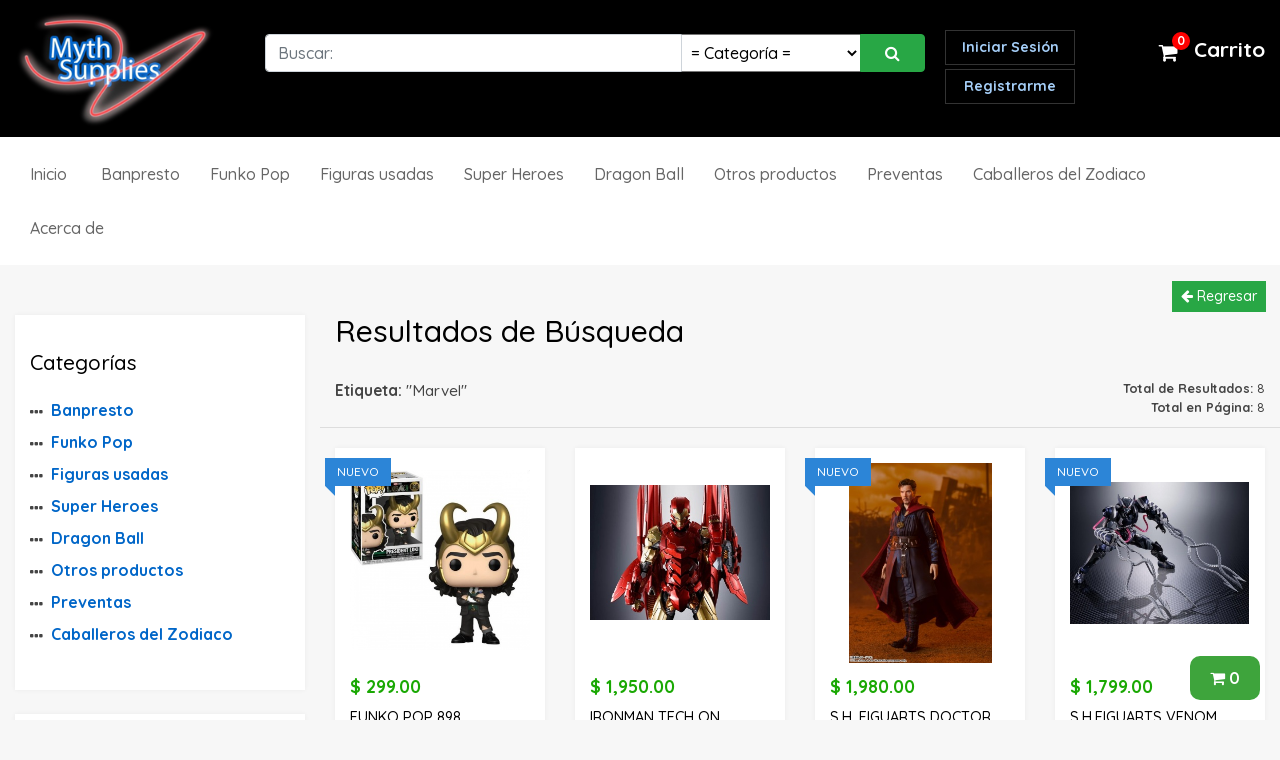

--- FILE ---
content_type: text/html; charset=UTF-8
request_url: https://mythsupplies.com/buscar?t=12
body_size: 4658
content:
<!DOCTYPE html>
<html lang="es">
<head>
	<meta charset="utf-8" />
	<base href="https://mythsupplies.com/" />
  <link rel="canonical" href="https://mythsupplies.com/buscar" />
  <meta http-equiv="X-UA-Compatible" content="IE=edge">
  <meta name="viewport" content="width=device-width, initial-scale=1, user-scalable=no">

  <meta property="og:site_name"   content="Myth Supplies" />
  <meta property="og:url"         content="https://mythsupplies.com/buscar" />
  <meta property="og:type"        content="website" />
  <meta property="og:title"       content="Búsqueda, Productos , Myth Supplies" />
  <meta property="og:description" content="Resultados de búsqueda de productos " />
  <meta property="og:image"       content="https://mythsupplies.com/upload/sitioweb/2021070214154755-logo-social-myth-supplies.png" />
  <meta property="og:image:width" content="200" />
  <meta property="og:image:height" content="200" />
  <link href="https://mythsupplies.com/upload/sitioweb/2021070214154755-logo-social-myth-supplies.png" rel="image_src" />

  <link rel="shortcut icon" type="image/png" href="assets/images/favicon-32x32.png" sizes="32x32">
  <link rel="shortcut icon" type="image/png" href="assets/images/favicon-16x16.png" sizes="16x16">
    
  <title>Búsqueda, Productos , Myth Supplies</title>
  <meta name="description"  content="Resultados de búsqueda de productos ">
  <meta name="keywords"     content="">
  <meta name="author"       content="Myth Supplies">
  <link rel="shortcut icon" type="image/png" href="assets/images/favicon-32x32.png" sizes="32x32">
  <link rel="shortcut icon" type="image/png" href="assets/images/favicon-16x16.png" sizes="16x16">

  <link rel="stylesheet" href="assets/css/web/loading.css">

  <!-- Bootstrap -->
  <link rel="stylesheet" href="https://maxcdn.bootstrapcdn.com/bootstrap/4.0.0/css/bootstrap.min.css" integrity="sha384-Gn5384xqQ1aoWXA+058RXPxPg6fy4IWvTNh0E263XmFcJlSAwiGgFAW/dAiS6JXm" crossorigin="anonymous">
  <!-- FontAwesome -->
  <link rel="stylesheet" href="assets/font-awesome-4.7.0/css/font-awesome.min.css">

  
  <link rel="stylesheet" href="assets/toastr/toastr.min.css">  
  <link href="assets/sweetalert2/sweetalert2.css" rel="stylesheet">   
     

  <!-- WebFonts -->
  <link rel="preconnect" href="https://fonts.gstatic.com">
  <link href="https://fonts.googleapis.com/css2?family=Quicksand:wght@500;700&display=swap" rel="stylesheet">
  <!-- General -->
  <link rel="stylesheet" type="text/css" href="assets/css/web/web_site.css?v1.4.4" />
  <link rel="stylesheet" type="text/css" href="assets/css/web/web_responsive.css?v1.4.4" />
  
      <!-- Google Analytics -->
    <!--Start of Zendesk Chat Script-->
    
</head>
<body>

  <!-- loader -->
  <div class="loader">
    <div class="roller">
      <div class="lds-roller"><div></div><div></div><div></div><div></div><div></div><div></div><div></div><div></div></div>  
    </div>
  </div>
<header>
	<div class="container">

		<div class="flex-container">

			<div class="column-left">
				<a href="https://mythsupplies.com/" class="logoHeader">
					<img src="assets/images/web/logo_myth-supplies-header.png" alt="Myth Supplies Logo">
				</a>
			</div>

			<div class="item pt-4 areaSearch">
				
				<!-- <button type="button" class="btn btnCloseSearch" onclick="closeSearch()"><i class="fa fa-times"></i></button> -->
				<!-- Buscador de productos -->
			
				<form name="frmBuscar" id="frmBuscar" class="buscador" method="get" action="buscar">
					<div class="input-group mb-3">
						<input type="text" class="form-control" name="s" placeholder="Buscar:" value="">
						<select name="categoria" class="input-group-append pl-4 pr-4">
							<option value="">= Categoría =</option>
							<option value="14" >Banpresto</option><option value="10" >Caballeros del Zodiaco</option><option value="8" >Dragon Ball</option><option value="12" >Figuras usadas</option><option value="7" >Funko Pop</option><option value="11" >Otros productos</option><option value="6" >Preventas</option><option value="9" >Super Heroes</option>						</select>
						<div class="input-group-append">
							<button type="submit" class="btn btn-success pl-4 pr-4"><i class="fa fa-search"></i></button>
						</div>
					</div>
				</form>

				
			</div>

			<!-- Menú del Usuario -->

			<div class="column-right text-center pt-3 colMenuUser">
				<!-- Área de Clientes -->
									<a class="clMenu" href="login">Iniciar Sesión</a>
					<a class="clMenu" href="registro/crear-cuenta">Registrarme</a>
				
			</div>
			
			<div class="column-right text-right pt-4 RD_OverflH">
				<a href="tienda/cart" class="lnkCart">
					<div class="iconCart">
						<i class="fa fa-shopping-cart"></i>
						<div class="counter totalArticulos">0</div>
					</div>
					<span>Carrito</span>
				</a>

				
				<ul class="menuSingle">
					<li>
						<button type="button" class="btnIcon" onclick="toggleMenuUser()"><i class="fa fa-user-circle-o"></i></button>
						<ul style="display:none">
							<li><a href="login">Iniciar Sesión</a></li>
							<li><a href="registro/crear-cuenta">Registrarme</a></li>
						</ul>					</li>
				</ul>

				<button type="button" class="btnIcon btnSearch" onclick="showSearch()"><i class="fa fa-search"></i></button>
				
			</div>

		</div>
		<!-- /.flex-container -->

	</div>
	<!-- /.container -->
	
</header>

<div class="RD_menuCl">
	<a class="clMenu" href="login">Iniciar Sesión</a>
	<a class="clMenu" href="registro/crear-cuenta">Registrarme</a>
</div>

<!-- Menú de navegación de productos -->

<nav class="main">

	<button type="button" class="btn btnCloseNav" onclick="closeNav()"><i class="fa fa-times"></i></button>

	<div class="container">
		<ul class="myMenu">
			<li><a href="https://mythsupplies.com/">Inicio</a></li>
			<li><a href="productos/banpresto">Banpresto </a></li><li><a href="productos/funko-pop">Funko Pop </a></li><li><a href="productos/figuras-usadas">Figuras usadas </a></li><li><a href="productos/super-heroes">Super Heroes </a></li><li><a href="productos/dragon-ball">Dragon Ball </a></li><li><a href="productos/otros-productos">Otros productos </a></li><li><a href="productos/preventas">Preventas </a></li><li><a href="productos/caballeros-del-zodiaco">Caballeros del Zodiaco </a></li>			<li><a href="acerca-de">Acerca de</a></li>
		</ul>
	</div>
</nav>

<button type="button" class="btnHamb" onclick="openNav()">
	<img src="assets/images/web/btn_hamburguer.svg" alt=""> Productos
</button><div class="container">
	<div class="row">
    
		<div class="col-lg-3 col-md-4">
      <aside>
  <nav class="mb-4">
  	<h2 class="relative">Categorías <button type="button" class="btnCats" onclick="toggleCats()"><i class="fa fa-chevron-right"></i></button></h2>
    <ul class="navCats">
  		<li><i class="fa fa-ellipsis-h icon"></i> <a href="productos/banpresto">Banpresto</a></li><li><i class="fa fa-ellipsis-h icon"></i> <a href="productos/funko-pop">Funko Pop</a></li><li><i class="fa fa-ellipsis-h icon"></i> <a href="productos/figuras-usadas">Figuras usadas</a></li><li><i class="fa fa-ellipsis-h icon"></i> <a href="productos/super-heroes">Super Heroes</a></li><li><i class="fa fa-ellipsis-h icon"></i> <a href="productos/dragon-ball">Dragon Ball</a></li><li><i class="fa fa-ellipsis-h icon"></i> <a href="productos/otros-productos">Otros productos</a></li><li><i class="fa fa-ellipsis-h icon"></i> <a href="productos/preventas">Preventas</a></li><li><i class="fa fa-ellipsis-h icon"></i> <a href="productos/caballeros-del-zodiaco">Caballeros del Zodiaco</a></li>    </ul>
  </nav>

  <!-- Etiquetas de Productos -->

  <nav class="areaEtiquetas mb-4">
    <h2 class="relative">Etiquetas <button type="button" class="btnTags" onclick="toggleTags()"><i class="fa fa-chevron-right"></i></button></h2>
    <div class="navTags">
      <a href="buscar?t=1" class="label label-primary mr-1 mb-1">Bandai</a> <a href="buscar?t=8" class="label label-primary mr-1 mb-1">Dragon Ball</a> <a href="buscar?t=7" class="label label-primary mr-1 mb-1">Sh figuarts</a> <a href="buscar?t=6" class="label label-primary mr-1 mb-1">Myth Cloth</a> <a href="buscar?t=4" class="label label-primary mr-1 mb-1">Los Caballeros del Zodiaco</a> <a href="buscar?t=16" class="label label-primary mr-1 mb-1">Robots</a> <a href="buscar?t=15" class="label label-primary mr-1 mb-1">BANPRESTO</a> <a href="buscar?t=14" class="label label-primary mr-1 mb-1">Meisho</a> <a href="buscar?t=12" class="label label-primary mr-1 mb-1">Marvel</a> <a href="buscar?t=13" class="label label-primary mr-1 mb-1">DC</a> <a href="buscar?t=11" class="label label-primary mr-1 mb-1">Chogokin</a> <a href="buscar?t=10" class="label label-primary mr-1 mb-1">Figuarts Zero Ex</a> <a href="buscar?t=9" class="label label-primary mr-1 mb-1">Funko pop</a> <a href="buscar?t=3" class="label label-primary mr-1 mb-1">Monster Hunter</a> <a href="buscar?t=2" class="label label-primary mr-1 mb-1">Monster Arts</a>     </div>
  </nav>

</aside>	  </div>

	  <div class="col-lg-9 col-md-8 mt-5 listadoProd">
      <section>
      	<button class="btn btn-sm btn-success btnBack btnTabRight mb-3" onclick="history.go(-1)"><i class="fa fa-arrow-left"></i> Regresar</button>      	<h1>Resultados de Búsqueda</h1>
				<!-- Información general de búsqueda -->

				<div class="resultSearch row">
					<div class="col-sm-6 colBusqueda">
												<strong>Etiqueta:</strong> "Marvel"
											</div>
					<div class="col-sm-6 text-right colResults ">
						<strong>Total de Resultados:</strong> 8 <br> 
						<strong>Total en Página:</strong> 8					</div>
				</div>
				<!-- /.resultSearch -->

      	<div class="row">
        	        	<div class="col-md-3">
        		<div class="block producto">

      <div class="ribbonNew">NUEVO <span></span></div>
  
  <a href="productos/funko-pop/ver/funko-pop-898-president-loki" class="imagen">
    <img class="centrarImagenFit" src="upload/productos/m_202107121231431-loki.jpg" alt="Funko Pop 898 President Loki, Productos de Myth Supplies">
  </a>
  <div class="info">
    <div class="precio">$ 299.00</div>
    <h3>Funko Pop 898 President Loki</h3>
    <div class="categoria"><a href="productos/funko-pop">Funko Pop</a></div>
    
    <div id="cartButtons_107">

              
          <button type="button" 
            class="btn btn-success" 
            onclick="addToCart(this)"
            data-id="107"
            data-qty="1"
            data-rowid=""
                      ><i class="fa fa-cart-plus"></i> Agregar</button>

        
            
    </div>
    <!-- /#cartButtons -->
    
  </div>
</div>        	</div>
        	        	<div class="col-md-3">
        		<div class="block producto">

  
  <a href="productos/super-heroes/ver/ironman-tech-on-avengers-sh-figuarts" class="imagen">
    <img class="centrarImagenFit" src="upload/productos/m_2022010217171780-f99691ad-a3ae-4a4c-a2e6-6007b8d46708.jpg" alt="Ironman Tech On Avengers Sh figuarts, Productos de Myth Supplies">
  </a>
  <div class="info">
    <div class="precio">$ 1,950.00</div>
    <h3>Ironman Tech On Avengers Sh figuarts</h3>
    <div class="categoria"><a href="productos/super-heroes">Super Heroes</a></div>
    
    <div id="cartButtons_199">

              
          <button type="button" 
            class="btn btn-success" 
            onclick="addToCart(this)"
            data-id="199"
            data-qty="1"
            data-rowid=""
                      ><i class="fa fa-cart-plus"></i> Agregar</button>

        
            
    </div>
    <!-- /#cartButtons -->
    
  </div>
</div>        	</div>
        	        	<div class="col-md-3">
        		<div class="block producto">

      <div class="ribbonNew">NUEVO <span></span></div>
  
  <a href="productos/super-heroes/ver/sh-figuarts-doctor-strange-battle-on-titan-edition-avengers-infinity-war" class="imagen">
    <img class="centrarImagenFit" src="upload/productos/m_2021062912245926-strange.jpg" alt="S.H. Figuarts Doctor Strange BATTLE ON TITAN EDITION Avengers Infinity War, Productos de Myth Supplies">
  </a>
  <div class="info">
    <div class="precio">$ 1,980.00</div>
    <h3>S.H. Figuarts Doctor Strange BATTLE ON TITAN EDITION Avengers Infinity War</h3>
    <div class="categoria"><a href="productos/super-heroes">Super Heroes</a></div>
    
    <div id="cartButtons_88">

                       
          <div class="label label-warning">- Sin existencias -</div>
        
        
            
    </div>
    <!-- /#cartButtons -->
    
  </div>
</div>        	</div>
        	        	<div class="col-md-3">
        		<div class="block producto">

      <div class="ribbonNew">NUEVO <span></span></div>
  
  <a href="productos/super-heroes/ver/shfiguarts-venom-symbiote-wolverine-tech-on-avengers" class="imagen">
    <img class="centrarImagenFit" src="upload/productos/m_202211291103469-c623bef7-92b4-4148-9bda-c9aedfb1b426.jpg" alt="S.H.Figuarts Venom symbiote Wolverine TECH-ON AVENGERS, Productos de Myth Supplies">
  </a>
  <div class="info">
    <div class="precio">$ 1,799.00</div>
    <h3>S.H.Figuarts Venom symbiote Wolverine TECH-ON AVENGERS</h3>
    <div class="categoria"><a href="productos/super-heroes">Super Heroes</a></div>
    
    <div id="cartButtons_287">

              
          <button type="button" 
            class="btn btn-success" 
            onclick="addToCart(this)"
            data-id="287"
            data-qty="1"
            data-rowid=""
                      ><i class="fa fa-cart-plus"></i> Agregar</button>

        
            
    </div>
    <!-- /#cartButtons -->
    
  </div>
</div>        	</div>
        	        	<div class="col-md-3">
        		<div class="block producto">

      <div class="ribbonNew">NUEVO <span></span></div>
  
  <a href="productos/super-heroes/ver/shf-captain-america-tech-on-avengers" class="imagen">
    <img class="centrarImagenFit" src="upload/productos/m_202206271223373-tech.jpg" alt="SHF Captain America Tech-ON Avengers, Productos de Myth Supplies">
  </a>
  <div class="info">
    <div class="precio">$ 2,199.00</div>
    <h3>SHF Captain America Tech-ON Avengers</h3>
    <div class="categoria"><a href="productos/super-heroes">Super Heroes</a></div>
    
    <div id="cartButtons_237">

              
          <button type="button" 
            class="btn btn-success" 
            onclick="addToCart(this)"
            data-id="237"
            data-qty="1"
            data-rowid=""
                      ><i class="fa fa-cart-plus"></i> Agregar</button>

        
            
    </div>
    <!-- /#cartButtons -->
    
  </div>
</div>        	</div>
        	        	<div class="col-md-3">
        		<div class="block producto">

  
  <a href="productos/super-heroes/ver/spider-man-traje-black-gold-sh-figuarts" class="imagen">
    <img class="centrarImagenFit" src="upload/productos/m_2022012612070993-698c6018-bf91-400d-a0ec-9aa6edb63d57.jpg" alt="Spider Man Traje Black Gold  S.h. Figuarts, Productos de Myth Supplies">
  </a>
  <div class="info">
    <div class="precio">$ 1,900.00</div>
    <h3>Spider Man Traje Black Gold  S.h. Figuarts</h3>
    <div class="categoria"><a href="productos/super-heroes">Super Heroes</a></div>
    
    <div id="cartButtons_201">

              
          <button type="button" 
            class="btn btn-success" 
            onclick="addToCart(this)"
            data-id="201"
            data-qty="1"
            data-rowid=""
                      ><i class="fa fa-cart-plus"></i> Agregar</button>

        
            
    </div>
    <!-- /#cartButtons -->
    
  </div>
</div>        	</div>
        	        	<div class="col-md-3">
        		<div class="block producto">

  
  <a href="productos/super-heroes/ver/the-falcon-and-the-winter-soldier-shfiguarts-the-falcon" class="imagen">
    <img class="centrarImagenFit" src="upload/productos/m_2021082711415029-falcon.jpg" alt="The Falcon and the Winter Soldier S.H.Figuarts The Falcon, Productos de Myth Supplies">
  </a>
  <div class="info">
    <div class="precio">$ 3,100.00</div>
    <h3>The Falcon and the Winter Soldier S.H.Figuarts The Falcon</h3>
    <div class="categoria"><a href="productos/super-heroes">Super Heroes</a></div>
    
    <div id="cartButtons_149">

              
          <button type="button" 
            class="btn btn-success" 
            onclick="addToCart(this)"
            data-id="149"
            data-qty="1"
            data-rowid=""
                      ><i class="fa fa-cart-plus"></i> Agregar</button>

        
            
    </div>
    <!-- /#cartButtons -->
    
  </div>
</div>        	</div>
        	        	<div class="col-md-3">
        		<div class="block producto">

  
  <a href="productos/super-heroes/ver/the-falcon-and-the-winter-soldier-shfiguarts-the-winter-soldier-bucky" class="imagen">
    <img class="centrarImagenFit" src="upload/productos/m_2021082711442082-winter.jpg" alt="The Falcon and the Winter Soldier S.H.Figuarts The Winter Soldier Bucky, Productos de Myth Supplies">
  </a>
  <div class="info">
    <div class="precio">$ 1,900.00</div>
    <h3>The Falcon and the Winter Soldier S.H.Figuarts The Winter Soldier Bucky</h3>
    <div class="categoria"><a href="productos/super-heroes">Super Heroes</a></div>
    
    <div id="cartButtons_150">

              
          <button type="button" 
            class="btn btn-success" 
            onclick="addToCart(this)"
            data-id="150"
            data-qty="1"
            data-rowid=""
                      ><i class="fa fa-cart-plus"></i> Agregar</button>

        
            
    </div>
    <!-- /#cartButtons -->
    
  </div>
</div>        	</div>
        	        </div>

        
				
      </section>
    </div>
	</div>
	<!-- /.row -->
</div>
<!-- /.container -->
	<div class="container pt-5 pb-5">
		<div class="row">

			
			<div class="col-lg-3 col-md-6 col-sm-6 mb-4">
				<div class="concepto">
					<div class="icon">
						<i class="fa fa-bus"></i>					</div>
					<div class="info">
						<p>
							<strong>Enviamos a todo el país</strong>
						</p>
						<p>
							De forma rápida y segura						</p>
					</div>
				</div>
			</div>

			
			<div class="col-lg-3 col-md-6 col-sm-6 mb-4">
				<div class="concepto">
					<div class="icon">
						<i class="fa fa-male"></i>					</div>
					<div class="info">
						<p>
							<strong>Entregamos en persona</strong>
						</p>
						<p>
							En la misma ciudad						</p>
					</div>
				</div>
			</div>

			
			<div class="col-lg-3 col-md-6 col-sm-6 mb-4">
				<div class="concepto">
					<div class="icon">
						<i class="fa fa-diamond"></i>					</div>
					<div class="info">
						<p>
							<strong>Sólo vendemos</strong>
						</p>
						<p>
							Piezas originales						</p>
					</div>
				</div>
			</div>

			
			<div class="col-lg-3 col-md-6 col-sm-6 mb-4">
				<div class="concepto">
					<div class="icon">
						<i class="fa fa-bus"></i>					</div>
					<div class="info">
						<p>
							<strong>Te asesoramos</strong>
						</p>
						<p>
							En cualquier momento de tu compra						</p>
					</div>
				</div>
			</div>

						
		</div>
	</div>

	<footer>				
		<div class="container">
			<p>
				Myth Supplies<br/>
								<a href="mailto:&#x76;&#x65;&#x6e;&#x74;&#x61;&#x73;&#x40;&#x6d;&#x79;&#x74;&#x68;&#x73;&#x75;&#x70;&#x70;&#x6c;&#x69;&#x65;&#x73;&#x2e;&#x63;&#x6f;&#x6d;">&#x76;&#x65;&#x6e;&#x74;&#x61;&#x73;&#x40;&#x6d;&#x79;&#x74;&#x68;&#x73;&#x75;&#x70;&#x70;&#x6c;&#x69;&#x65;&#x73;&#x2e;&#x63;&#x6f;&#x6d;</a>
			</p>
			<p>
				
      <a href="https://www.facebook.com/Myth-Supplies-642301099213035" class="social" target="_blank">
        <i class="fa fa-facebook"></i> Facebook
      </a>                        			</p>
			<p>
				<a href="politica-de-compras">Política de Compras</a> |
				<a href="aviso-de-privacidad">Aviso de Privacidad</a>
			</p>
		</div>
	</footer>

	<div class="areaMenuUsuario" style="display: none;">

	<button type="button" class="btnCerrarMenu" onclick="cerrarMenuUsuario()"><i class="fa fa-times"></i></button>

	<div class="menuUser">
		<img class="centrar" src="assets/images/web/menu-toy.png" alt="">
		<ul>
			<li><img class="img-fluid" style="max-width:150px;" src="assets/images/web/logo_myth-supplies-header.png" alt="Myth Supplies Logo"></li>
			<li><a href="clientes/mi-cuenta">Mi Cuenta</a></li>
			<li><a href="clientes/direcciones">Direcciones</a></li>
			<li><a href="clientes/pedidos">Mis Pedidos</a></li>
			<li><a href="login/cerrar-sesion">Salir</a></li>
		</ul>
	</div>
</div>
	<a href="tienda/cart" class="btnSeeCart">
		<i class="fa fa-shopping-cart"></i> <span class="totalArticulos">0</span>
	</a>

	<script>var siteUrl = 'https://mythsupplies.com/';</script>
	<!-- jquery -->
  <script src="assets/js/jquery-3.5.1.min.js"></script>
  <!-- ImageCenter -->
  <script src="assets/js/plugins/jquery.blImageCenter.js"></script>

  
	<script src="assets/bxslider-4-4.2.12/jquery.bxslider.js"></script>
  <script src="assets/bxslider-4-4.2.12/jquery.bxslider.config.js"></script>  
	<script src="assets/toastr/toastr.min.js"></script>  
	<script src="assets/sweetalert2/sweetalert2.all.min.js"></script>  
	<script src="assets/js/plugins/numeric/jquery.number.min.js"></script>
  <script src="assets/js/web/tienda/cart_productos.js?v=v1.4.4"></script>
  <script src="assets/js/web/tienda/productos.js?v1.4.4"></script>
	<script src="assets/js/web/tienda/cart.js?v1.4.4"></script>
	<!-- General -->
	<script src="assets/js/web/global_website.js?v1.4.4"></script>
	<script src="assets/js/web/menu_aside.js?v1.4.4"></script>
	<script src="assets/js/web/responsive.js?v1.4.4"></script>

</body>
</html>

--- FILE ---
content_type: text/css
request_url: https://mythsupplies.com/assets/css/web/web_site.css?v1.4.4
body_size: 13897
content:
body,html{
	width:100%; height: 100%;
}
body{
	font-family: 'Quicksand', sans-serif; color:#444; font-size: 16px; font-weight: 300;
	background-color: #f7f7f7;
}

/* General */

.relative{
	position: relative;
}
.block{
	display: block; clear:both; width: auto; height: auto;
}
a{
	color: #0066c8;	font-weight: 700;
}
a:hover{ 
	color:#56A5F1; text-decoration: none;
}
img{ 
	border:none; 
}
.rounded{
	border-radius: 4px;
	-moz-border-radius: 4px;
	-webkit-border-radius: 4px;
}
.container{
	max-width: 1400px;
}
.darken{
	position: absolute;
	left:0; right:0; top:0; bottom:0;
	background: rgba(0, 0, 0, 0.6);
}
.wrap{
	white-space: break-word;
}
.nowrap{
	white-space: nowrap;
}

/* Textos */

h1,h2,h3,h4,h5,h6{
	 color:#000; font-weight: 500;
}
h1{ 
	font-size: 2.5em;
}
h2{ 
	font-size: 2.1em;
}
h3{ 
	font-size: 1.8em; 
}
h4{
	font-size: 1.5em;
}
h5{
	font-size: 1.3em;
}
h6{
	font-size: 1.1em;
}
strong{
	font-weight: 700;
}

/* header */

header{
	background-color: #000;
	padding:10px 0;
}
header a{
	color:#fff;
}
.flex-container{
	display: flex;
	width: 100%;
}
.flex-container .column-left{
	width: 250px;
	flex: 0 0 250px;
}
.flex-container .item{
	flex-grow: 2;
}
.column-right{
	width: 200px;
	flex:  0 0 170px;
}
a.clMenu{
	display: block;
	color:#A4CDF6; font-size: 0.9em;
	padding:6px 12px;
	border:solid 1px #333;
	margin:4px 20px;
}
a.clMenu:hover{
	color:#0C9BD7;
}
.datosUsuario{
	width: 100%;
	color: #fff;
}
a.logoHeader{
	display: block;
}
a.logoHeader img{
	display: block; width:100%; max-width: 200px;
}
.areaSearch{
	display: block;
}
.buscador select{
	width: auto; max-width: 180px;
	padding: 0 5px !important;
}

a.lnkCart{
	font-size: 1.3em;
}
a.lnkCart:hover{
	color:#fff;
}
.iconCart{
	position: relative;
	display: inline-block; vertical-align: middle;
	width:30px; height: 30px;
	margin-right: 10px;
}
.iconCart .counter{
	z-index: 100;
	position: absolute;
	right:-12px; top:-5px;
	width:18px; height: 18px;
	background-color: #f00;
	border-radius: 9px;
	-moz-border-radius: 9px;
	-webkit-border-radius: 9px;
	font-size: 0.6em; text-align: center;
}


/**
 *
 * Responsive Design
 *
 */
.btnIcon,
.menuSingle,
.btnCats,
.btnTags{
	display: none;
}
.btnCloseSearch,
.btnCloseNav{
	display: none;
}
.RD_menuCl{
	display: none;
	position: absolute;
	top: 0; right: 0;
	background-color: #666;
}
.hide{
	display: none;
}
.btnHamb{
	display: none;
}

/* menu del cliente  */
.areaMenuCliente{
	position: relative;
}
.menuCliente{
	position: absolute;
	right: 20px; top: 38px;
	background-color: #333;
	list-style: none;
	margin: 0;
	padding: 20px;
}
img.centrar{
	display: block; clear: both;
	width: auto; max-width: 100%;
	margin: 0 auto;
}

/* navigation */

nav.main{
	position: relative;
	z-index: 9999;
	background-color: #fff;
	padding:10px 0;
}
nav.main a{
	display: block;
	font-weight: 500;
}
nav.main ul.myMenu{ 
	display: block;
	margin:0; padding: 0; 
	width:auto;
	list-style: none;
}
nav.main ul.myMenu li{
	display:inline-block; vertical-align:top;
}
nav.main ul.myMenu li a{
	padding:15px;
	display:block;
	color: #666; text-decoration: none;
	-webkit-border-radius: 3px;
	-moz-border-radius: 3px;
	border-radius: 3px;
	-o-transition:.5s;
	-ms-transition:.5s;
	-moz-transition:.5s;
	-webkit-transition:.5s;
	transition:.4s;
}
nav.main ul.myMenu > li > a > .fa.anim{
	font-size: 0.8em; font-weight: 300;
	margin-left: 10px;
	transition: ease all 0.3s;
}
nav.main ul.myMenu > li:hover > a > .fa.anim{
	transform: rotate(90deg);
}
nav.main ul.myMenu li ul{
	display: none;
	position: absolute;
	background-color: #fff;
	padding: 0; 
	margin: 0;
	width:200px;
}
nav.main ul.myMenu > li:hover > ul{
	display: block;
	border:solid 1px #f1f1f1;
}
nav.main ul.myMenu > li > ul > li{
	position: relative;
	display: block; clear:both;
	padding-right: 20px;
}
nav.main ul.myMenu > li > ul > li > a > .fa{
	position: absolute; right:12px; top:20px;
}
nav.main ul.myMenu > li > ul > li > ul{
	display: none;
	position: absolute;
	margin:0;
	padding:0;
	background-color: #f9f9f9;
	right:0px; top:-1px;
	width:200px;
	right:-200px;
}
nav.main ul.myMenu > li > ul > li:hover > ul{
	display: block;
	border:solid 1px #f1f1f1;
}
nav.main ul.myMenu > li > ul > li > ul > li{
	display: block; clear:both;
}


/*----------  bxSlider  ----------*/

.myHomeSlider .slider{
	position: relative;
	width: 100%; height: 500px;
}
	.myHomeSlider .areaImagen{
		position: absolute;
		display: block;
		width:100%; height: 100%;
	}
	.myHomeSlider .areaInfo{
		position: absolute;
		left:0; right:0; top:0; bottom:0;
		display: flex; 
		align-items: center;
		justify-content: center;
		color:#fff;
	}
	.myHomeSlider .areaInfo .info{
		align-self: center;
		font-size: 1.2em; color: #fff; text-align: center;
		max-width: 70%;
	}
	.myHomeSlider .areaInfo .info h1,
	.myHomeSlider .areaInfo .info h2,
	.myHomeSlider .areaInfo .info h3,
	.myHomeSlider .areaInfo .info h4{
		font-weight: 800; font-size: 3em; text-align: center;
		border-bottom: solid 1px #ccc;
		margin: 0 0 20px 0;
		padding-top: 0;
		color:#fff;
	}
	.myHomeSlider .areaInfo .info h3{
		font-size: 1.5em; font-weight: 300;
		border:none;
		margin-bottom: 0;
	}
	.myHomeSlider .areaInfo .info p{
		text-align: center;
		margin: 10px 0;
		color:#fff;
	}

/* BxSlider Area de Productos */

.areaCategorySlider,
.areaProductSlider{
	padding:30px 0;
}
.areaCategorySlider .categorySlider li,
.areaProductSlider .productSlider li{
	width:274px !important; height: auto; overflow: auto;
	padding:10px 0;
	text-align: center;
}
.areaCategorySlider .categorySlider .imagen{
	margin:0 auto;
	width:220px; height: 220px;
	margin-bottom: 20px;
	border-radius: 50%;
	-moz-border-radius: 50%;
	-webkit-border-radius: 50%;
}
ul.productSlider li{
	position: relative;
}
ul.productSlider .ribbon{
	position: absolute; 
	left:0; top:10px;
	padding:4px 10px;
	color:#fff; font-size: 0.65em;
	z-index: 1000;
}
.bg-new{
	background-color: #00B911;
}
.areaProductSlider ul.productSlider li{
	padding: 10px;
}

/* Area de Contenidos */

.areaCont h1{
	margin-bottom: 1em;
}
.areaCont h2{
	margin-bottom: 1em;
}
.areaCont h3{
	margin-bottom: 0.5em;
}

/* Etiqueta de Nuevo */

.ribbonNew{
	position: absolute;
	left: 5px; top: 10px;
	background-color: #2C85D7;
	color: #fff; font-weight: 500; font-size: 0.75em;
	padding: 5px 12px;
	z-index: 800;
}
.ribbonNew span{
	display: block;
	position: absolute;
	bottom: -10px; left: 0;
	width: 0; height: 0;
  border-left: 10px solid transparent;
  border-top: 10px solid #2C85D7;
}

/* Contenedor Producto */

.btnBack{
	position: absolute;
	right:20px; top:10px;
}
.btnTabRight{
	top: -32px; right: 14px;
	border-radius: 0;
	-moz-border-radius: 0;
	-webkit-border-radius: 0;
}
.listadoProd h1{
	font-size: 1.9em;
	margin-bottom: 30px;
}
.listadoProd h2{
	font-size: 1.6em;
}
.listadoProd h3{
	font-size: 1.3em;
}
.listadoProd h4{
	font-size: 1.1em;
}
.listadoProd h5,
.listadoProd h6{
	font-size: 1.15em;
}
.producto,
.boxContainer{
	margin-bottom: 30px;
	background-color: #fff;
	padding:15px;
	-webkit-box-shadow: 0 0 5px 0px rgba(0, 0, 0, 0.05);
	-moz-box-shadow:    0 0 5px 0px rgba(0, 0, 0, 0.05);
	box-shadow:         0 0 5px 0px rgba(0, 0, 0, 0.05);
}
.producto .imagen{
	display: block;
	width: auto; height: 200px;
}
.producto .info .precio,
span.precio{
	display: block;
	margin:10px 0;
	font-size: 1.1em; font-weight: 700; color:#1AA803;
}
span.precio{
	display: inline-block;
	font-size: 1.3em;
}
.producto .info h3{
	margin:10px 0;
	padding:0;
	font-size: 0.9em; text-transform: uppercase;
}
.producto .info .categoria{
	font-size: 0.8em;
	margin-bottom: 20px;
}
.producto .btnAddToCart{
	font-size: 0.8em;
}
.btnBigger .btn{
	font-size: 1.1em !important;
	padding: 10px 30px !important;
}
button[disabled="disabled"]{
	cursor: not-allowed;
}

/* Producto */

.details .txtHead{
	display: block; float: left;
	width: 100px; height: auto;
	padding-top: 10px;
}
.details .txtDetail{
	display: block; overflow: hidden;
}
a.thumb{
	display: inline-block;
	width: 100px; height: 100px;
	margin: 0 5px 5px 0;
}

/* navigation aside */

aside{
	margin-top: 50px;
}
aside h2{
	font-size: 1.3em;
	margin:20px 0;
}
aside nav{
	background-color: #fff;
	padding:15px 15px 40px 15px;
	-webkit-box-shadow: 0 0 5px 0px rgba(0, 0, 0, 0.05);
	-moz-box-shadow:    0 0 5px 0px rgba(0, 0, 0, 0.05);
	box-shadow:         0 0 5px 0px rgba(0, 0, 0, 0.05);
}
aside nav ul{
	list-style: none;
	margin:0;
	padding:0;
}
aside nav ul li{
	display: block;
}
aside nav ul li a.moreLess,
aside nav ul li .fa.icon{
	display: block; float:left;
	width:20px; height: 30px;
	margin-right: 1px;
}
aside nav ul li .fa.icon{
	padding-top: 10px;
}
aside nav ul li a{
	display: block; overflow: hidden;
	padding:4px 0;
}
	aside nav ul li ul{
		display: none;
		margin-left: 20px;
	}
.moreLess{
	cursor: pointer;
}
aside nav ul li a.moreLess .fa{
	transition: all ease 0.3s;
	transform: rotate(0deg);
}
aside nav ul li a.moreLess .fa.rotate{
	transform: rotate(45deg);
}

/* footer */

.concepto .icon{
	display: block;
	float: left;
	width:30px;
	margin-right: 14px;
	font-size: 1.4em;
	text-align: center;
}
.concepto .info{
	display: block; overflow: hidden;
}
.concepto .info p{
	margin:0;
}

footer{
	background-color: #000;
	color:#f1f1f1;
	padding:50px 0;
	text-align: center;
}

footer a.social{
	color:#A4CDF6;
	padding:10px 20px;
	border:solid 1px #333;
	margin:4px;
}
footer a.social:hover{
	color:#0C9BD7;
}

/* Cart */

.input-sk{
	font-size: 0.8em;
}
table .cantidad{
	width: 40px;
}
.btn-addRmv{
	padding: 5px 12px;
	font-size: 0.8em;
}
.width-monto{
	width: 130px;
}
.tbProducto a.thumb{
	display: block; float: left;
	width: 60px; height: 60px;
}
.tbProducto .info{
	display: block; overflow: hidden;
}

label.error{
	display: inline-block;
	color: #fff;
	background-color: #f00;
	padding: 2px 10px;
	border-radius: 3px;
	-moz-border-radius: 3px;
	-webkit-border-radius: 3px;
}
input.error{
	border: solid 1px #f00;
}

.noVenta{
	display: inline-block; vertical-align: middle;
	padding: 4px 20px;
	font-size: 1.4em;
	background-color: #169F1C;
	border-radius: 3px;
	-moz-border-radius: 3px;
	-webkit-border-radius: 3px;
}

/* Area del Menú de Usuario */

.areaMenuUsuario{
	z-index: 99999;
	display: flex;
	position: fixed;
	left: 0; right: 0; top: 0; bottom: 0;
	background-color: #000;
	color: #fff;
	justify-content: center;
	align-items: center;
}
.btnCerrarMenu{
	position: absolute;
	right: 20px; top: 20px;
	font-size: 1.5em; color: #fff;
	background: none;
	border: none;
	cursor: pointer;
}
.areaMenuUsuario .menuUser{
	align-self: center;
}
.menuUser ul{
	list-style: none;
	margin: 0;
	padding: 0;
}
.menuUser ul li{
	display: block; clear: both;
}
.menuUser ul li a{
	display: block;
	padding: 10px 20px;
	color: #fff; font-size: 1.2em;
}
.menuUser ul li a:hover{
	color:#56A5F1; text-decoration: none;
}

/* status labels */

.label{
	padding: 3px 8px;
	font-size: 0.85em; color: #fff;
	display: inline-block;
	border-radius: 4px;
	-moz-border-radius: 4px;
	-webkit-border-radius: 4px;
}
.label-success{
	background-color: #308F16;
}
.label-success:hover{
	background-color: #35AE10;
}
.label-warning{
	background-color: #D39A00;
}
.label-info{
	background-color: #3959B5;
}
.label-danger{
	background-color: #E31D1D;
}
.label-off{
	background-color: #666;
}
.label-primary{
	background-color: #1fa19a;
}
.label-primary:hover{
	background-color: #12716C;
	color: #fff;
}
.letter-spacing{
	letter-spacing: 2px;
}
.label-sm{
	padding: 3px 6px; 
	font-size: 12px;
}

/* Boton Ver Carrito Bottom Right */

a.btnSeeCart{
	display:block; position: fixed;
	bottom:20px; right:20px;
	width: 70px; height: auto;
	padding:10px;
	background-color: #3ea43c;
	color:#fff; text-align: center; text-decoration: none;
	border-radius: 10px;
	-moz-border-radius: 10px;
	-webkit-border-radius: 10px;
}
a.btnSeeCart:hover{
	text-decoration: none;
}

.areaCaptcha{ 
	width: 310px; height: 110px; overflow: hidden; 
}


/* Tabla de Productos */

table.table thead tr{
	background-color: #333;
	color:#fff;
}
.tablePedidos{
	border-collapse: collapse;
}
.tablePedidos thead tr th,
.tablePedidos tbody tr td{
	padding: 3px;
}

/* Paginacion */

ul.pagination{
	display: block;
	margin:0; 
	padding:0;
	text-align: center;
}
ul.pagination li{
	display: inline-block;
}
ul.pagination li strong,
ul.pagination li a{
	display: block;
	padding:6px 16px;
	background-color: #28a745;
	color:#fff;
}
ul.pagination li a:hover{
	background-color: rgb(34, 100, 32);
}
ul.pagination li strong{
	color:#333;
	background-color: #f1f1f1;
}

/* Resultados generales de búsqueda */
.resultSearch{
	font-size: 0.8em;
	margin-bottom: 20px;
	padding-bottom: 10px;
	border-bottom: solid 1px #ddd;
}
.resultSearch .colBusqueda{
	font-size:1.2em;
}

.bg-lime{
	background-color: #4fac2e;
	color:#fff;
}
.bg-purple{
	background-color: #b80d7f;
	color:#fff;
}
.bg-yellow{
	background-color: #fad11b;
	color:#333;
}
.text-orange{
	color:#ff8c00;
}

.areaTiempoRestante{
	z-index: 9999;
	position: fixed;
	bottom:4px; left:4px;
	background-color: #ff8c00;
	padding:10px 14px;
	border-radius: 6px;
	color:#000; font-size: 0.9em; font-weight: bold;
}

--- FILE ---
content_type: text/css
request_url: https://mythsupplies.com/assets/css/web/web_responsive.css?v1.4.4
body_size: 4875
content:
/*==========  Non-Mobile First Method  ==========*/

/* Large Devices, Wide Screens */
@media only screen and (max-width : 1200px) {
	ul.myMenu{
		font-size: 0.9em;
	}
	ul.myMenu li a{
		padding-left:8px !important; padding-right:8px !important;
	}
}

/* Medium Devices, Desktops */
@media only screen and (max-width : 998px) {

	.areaSearch{
		display: none;
		position: absolute;
		top: 80px; right: 30px;
		padding: 30px;
		background-color: rgba(0,0,0, 0.95);
		z-index: 5555;
	}
	.buscador .input-group{
		display: block;
	}
	.buscador .form-control{
		flex: none;
		width: auto;
		border-radius: 0;
		-moz-border-radius: 0;
		-webkit-border-radius: 0;
	}
	.buscador select{
		padding: 8px !important;
		width: 100%;
		margin-right: 0;
	}
	.buscador button{
		display: block;
		width: 100%;
		border-radius: 0;
		-moz-border-radius: 0;
		-webkit-border-radius: 0;
	}
	.buscador .form-control,
	.buscador select,
	.buscador button{
		margin-bottom: 4px;
	}

		.btnCloseSearch,
		.btnCloseNav{
			display: block;
			position: absolute;
			right: 20px; top: 20px;
			font-size: 2em;
			padding: 0 10px;
		}
	.colMenuUser{
		display: none;
	}
	.colMenuUser{
		display: none !important;
	}
	.btnIcon{
		display: inline-block;
		background: none;
		border: none;
		cursor: pointer;
		color: #fff; font-size: 1.4em; font-weight: 700 !important;
		vertical-align: middle;
		margin-left: 20px;
	}

	/* Flex Containers */

	.flex-container{
		display: block;
		width: auto; height: 90px; overflow: auto;
		align-items: none;
		overflow: visible;
	}
	.flex-container .column-left{
		display: block; float:left;
		width: 170px;
		margin-right: 20px;
		align-self: none;
	}
	.RD_OverflH{
		float: none;
		width: auto;
		flex: none;
		overflow: visible;
	}

	/*----------  Menu Signle de Iconos  ----------*/

	ul.menuSingle{
		position: relative;
		display: inline-block;
		position: relative;
		margin:0; padding: 0; 
		list-style: none;
		z-index: 1111;
	}
	ul.menuSingle a{
		display: block;
	}
	ul.menuSingle ul{ 
		position: absolute;
		right: 0; top: 36px;
		width:auto;
		margin:0; padding: 0; 
		background-color: #000;
		border: solid 1px #444;
		border-radius: 4px;
		-moz-border-radius: 4px;
		-webkit-border-radius: 4px;
	}
	ul.menuSingle ul li{
		display: block;
	}
	ul.menuSingle ul li a{
		display:block;
		padding:10px 15px;
		color: #fff; text-decoration: none; text-align: left;
		white-space: nowrap;
	}

	/*----------  Menu Hamburguesa  ----------*/

	.btnHamb{
		display: inline-block;
		border: none;
		cursor: pointer;
		background: none;
	}
	.btnHamb img{
		width: 50px; height: 50px;
	}

	/*----------  Menu de navegación principal  ----------*/
	
	nav.main{
		display: none;
		position: fixed;
		left: 0; right: 0; top: 0; bottom: 0;
		align-content: center;
		align-items: center;
		z-index: 9999;
	}
	nav.main .container{
		align-self: center;
	}
	
	nav.main ul.myMenu{
		display: block;
		top:0; left: 0; right: 0; bottom: 0;
		background-color: #fff;
	}
	nav.main ul.myMenu li{
		display: block; clear: both;
		width: auto;
		text-align: center;
	}
	nav.main ul.myMenu li a{
		padding: 6px 20px;
	}
	nav.main ul.myMenu li ul{
		display: none;
	}

}

/* Small Devices, Tablets */
@media only screen and (max-width : 768px) {

	/*----------  Slider inicio  ----------*/
	.myHomeSlider .areaInfo .info h1,
	.myHomeSlider .areaInfo .info h2,
	.myHomeSlider .areaInfo .info h3,
	.myHomeSlider .areaInfo .info h4{
		font-size: 2em; 
		margin: 0 0 20px 0;
	}
	.myHomeSlider .areaInfo .info h2{
		line-height: 1em;
	}
	.myHomeSlider .areaInfo .info h3{
		font-size: 1.3em;
	}
	.myHomeSlider .areaInfo .info p{
		font-size: 0.85em;
	}

	.producto h1{
		font-size: 2em;
	}

	/*----------  Table Carrito Productos  ----------*/
	.hideBrk3{
		display: none !important;
	}
	.lnkCart span{
		display: none;
	}

	/*----------  Aside Navigation Areas  ----------*/
	
	aside{
		margin-top: 20px;
	}
	aside nav{
		padding: 20px;
	}
	aside h2{
		margin-top: 0;
		margin-bottom: 0;
	}
	.navCats,
	.navTags{
		display: none;
		padding-bottom: 0;
		margin: 20px 0 0 0;
	}
	.btnCats,
	.btnTags{
		position: absolute;
		right: 0; top: 0;
		display: block;
		border: none;
		background: none;
	}
	.btnCats .fa,
	.btnTags .fa{
		transition: all ease 0.2s;
	}
	.btnCats .fa.rotate,
	.btnTags .fa.rotate{
		transform:  rotate(90deg);
	}

	/*----------  Table Area Clientes  ----------*/
	.table thead tr th,
	.table tbody tr td{
		font-size: 0.8em;
	}
	
}

/* Extra Small Devices, Phones */ 
@media only screen and (max-width : 480px) {
	
}

/* Very Extra Small Devices */
@media only screen and (max-width : 400px) {
	
}

--- FILE ---
content_type: application/javascript
request_url: https://mythsupplies.com/assets/sweetalert2/sweetalert2.all.min.js
body_size: 61054
content:
(function(e,t){"object"==typeof exports&&"undefined"!=typeof module?module.exports=t():"function"==typeof define&&define.amd?define(t):e.Sweetalert2=t()})(this,function(){"use strict";function e(e){var t=function e(){for(var t=arguments.length,n=Array(t),o=0;o<t;o++)n[o]=arguments[o];return this instanceof e?void Object.getPrototypeOf(e).apply(this,n):new(Function.prototype.bind.apply(e,[null].concat(n)))};return t.prototype=s(Object.create(e.prototype),{constructor:t}),"function"==typeof Object.setPrototypeOf?Object.setPrototypeOf(t,e):t.__proto__=e,t}function t(){var e=Ae.innerParams.get(this),t=Ae.domCache.get(this);e.showConfirmButton||(V(t.confirmButton),!e.showCancelButton&&V(t.actions)),_([t.popup,t.actions],k.loading),t.popup.removeAttribute("aria-busy"),t.popup.removeAttribute("data-loading"),t.confirmButton.disabled=!1,t.cancelButton.disabled=!1}function n(e){e.inputValidator||Object.keys(Se).forEach(function(t){e.input===t&&(e.inputValidator=e.expectRejections?Se[t]:Oe.adaptInputValidator(Se[t]))}),e.target&&("string"!=typeof e.target||document.querySelector(e.target))&&("string"==typeof e.target||e.target.appendChild)||(f("Target parameter is not valid, defaulting to \"body\""),e.target="body");var t=void 0,n=R(),o="string"==typeof e.target?document.querySelector(e.target):e.target;t=n&&o&&n.parentNode!==o.parentNode?ne(e):n||ne(e),e.width&&(t.style.width="number"==typeof e.width?e.width+"px":e.width),e.padding&&(t.style.padding="number"==typeof e.padding?e.padding+"px":e.padding),e.background&&(t.style.background=e.background);for(var a=window.getComputedStyle(t).getPropertyValue("background-color"),r=t.querySelectorAll("[class^=swal2-success-circular-line], .swal2-success-fix"),s=0;s<r.length;s++)r[s].style.backgroundColor=a;var l=M(),d=N(),u=W().querySelector("#"+k.content),c=Q(),p=F(),g=Y(),m=X(),b=J();if(e.titleText?d.innerText=e.titleText:e.title&&(d.innerHTML=e.title.split("\n").join("<br />")),"string"==typeof e.backdrop?M().style.background=e.backdrop:!e.backdrop&&L([document.documentElement,document.body],k["no-backdrop"]),e.html?oe(e.html,u):e.text?(u.textContent=e.text,T(u)):V(u),e.position in k?L(l,k[e.position]):(f("The \"position\" parameter is not valid, defaulting to \"center\""),L(l,k.center)),e.grow&&"string"==typeof e.grow){var y="grow-"+e.grow;y in k&&L(l,k[y])}"function"==typeof e.animation&&(e.animation=e.animation.call()),e.showCloseButton?(m.setAttribute("aria-label",e.closeButtonAriaLabel),T(m)):V(m),t.className=k.popup,e.toast?(L([document.documentElement,document.body],k["toast-shown"]),L(t,k.toast)):L(t,k.modal),e.customClass&&L(t,e.customClass);var v=K(),w=parseInt(null===e.currentProgressStep?Oe.getQueueStep():e.currentProgressStep,10);e.progressSteps&&e.progressSteps.length?(T(v),q(v),w>=e.progressSteps.length&&f("Invalid currentProgressStep parameter, it should be less than progressSteps.length (currentProgressStep like JS arrays starts from 0)"),e.progressSteps.forEach(function(t,n){var o=document.createElement("li");if(L(o,k.progresscircle),o.innerHTML=t,n===w&&L(o,k.activeprogressstep),v.appendChild(o),n!==e.progressSteps.length-1){var i=document.createElement("li");L(i,k.progressline),e.progressStepsDistance&&(i.style.width=e.progressStepsDistance),v.appendChild(i)}})):V(v);for(var C=I(),x=0;x<C.length;x++)V(C[x]);if(e.type){var A=!1;for(var E in B)if(e.type===E){A=!0;break}if(!A)return h("Unknown alert type: "+e.type),!1;var S=t.querySelector("."+k.icon+"."+B[e.type]);T(S),e.animation&&L(S,"swal2-animate-"+e.type+"-icon")}var P=U();if(e.imageUrl?(P.setAttribute("src",e.imageUrl),P.setAttribute("alt",e.imageAlt),T(P),e.imageWidth?P.setAttribute("width",e.imageWidth):P.removeAttribute("width"),e.imageHeight?P.setAttribute("height",e.imageHeight):P.removeAttribute("height"),P.className=k.image,e.imageClass&&L(P,e.imageClass)):V(P),e.showCancelButton?g.style.display="inline-block":V(g),e.showConfirmButton?j(p,"display"):V(p),e.showConfirmButton||e.showCancelButton?T(c):V(c),p.innerHTML=e.confirmButtonText,g.innerHTML=e.cancelButtonText,p.setAttribute("aria-label",e.confirmButtonAriaLabel),g.setAttribute("aria-label",e.cancelButtonAriaLabel),p.className=k.confirm,L(p,e.confirmButtonClass),g.className=k.cancel,L(g,e.cancelButtonClass),e.buttonsStyling){L([p,g],k.styled),e.confirmButtonColor&&(p.style.backgroundColor=e.confirmButtonColor),e.cancelButtonColor&&(g.style.backgroundColor=e.cancelButtonColor);var O=window.getComputedStyle(p).getPropertyValue("background-color");p.style.borderLeftColor=O,p.style.borderRightColor=O}else _([p,g],k.styled),p.style.backgroundColor=p.style.borderLeftColor=p.style.borderRightColor="",g.style.backgroundColor=g.style.borderLeftColor=g.style.borderRightColor="";oe(e.footer,b),!0===e.animation?_(t,k.noanimation):L(t,k.noanimation),e.showLoaderOnConfirm&&!e.preConfirm&&f("showLoaderOnConfirm is set to true, but preConfirm is not defined.\nshowLoaderOnConfirm should be used together with preConfirm, see usage example:\nhttps://sweetalert2.github.io/#ajax-request")}function o(){if("undefined"!=typeof window){"undefined"==typeof Promise&&h("This package requires a Promise library, please include a shim to enable it in this browser (See: https://github.com/sweetalert2/sweetalert2/wiki/Migration-from-SweetAlert-to-SweetAlert2#1-ie-support)");for(var e=arguments.length,t=Array(e),n=0;n<e;n++)t[n]=arguments[n];if("undefined"==typeof t[0])return h("SweetAlert2 expects at least 1 attribute!"),!1;_e=this;var o=Object.freeze(this.constructor.argsToParams(t));Object.defineProperties(this,{params:{value:o,writable:!1,enumerable:!0}});var i=this._main(this.params);Ae.promise.set(this,i)}}var a="function"==typeof Symbol&&"symbol"==typeof Symbol.iterator?function(e){return typeof e}:function(e){return e&&"function"==typeof Symbol&&e.constructor===Symbol&&e!==Symbol.prototype?"symbol":typeof e},i=function(e,t){if(!(e instanceof t))throw new TypeError("Cannot call a class as a function")},r=function(){function e(e,t){for(var n,o=0;o<t.length;o++)n=t[o],n.enumerable=n.enumerable||!1,n.configurable=!0,"value"in n&&(n.writable=!0),Object.defineProperty(e,n.key,n)}return function(t,n,o){return n&&e(t.prototype,n),o&&e(t,o),t}}(),s=Object.assign||function(e){for(var t,n=1;n<arguments.length;n++)for(var o in t=arguments[n],t)Object.prototype.hasOwnProperty.call(t,o)&&(e[o]=t[o]);return e},l=function e(t,n,o){null===t&&(t=Function.prototype);var i=Object.getOwnPropertyDescriptor(t,n);if(void 0===i){var a=Object.getPrototypeOf(t);return null===a?void 0:e(a,n,o)}if("value"in i)return i.value;var r=i.get;return void 0===r?void 0:r.call(o)},d=function(e,t){if("function"!=typeof t&&null!==t)throw new TypeError("Super expression must either be null or a function, not "+typeof t);e.prototype=Object.create(t&&t.prototype,{constructor:{value:e,enumerable:!1,writable:!0,configurable:!0}}),t&&(Object.setPrototypeOf?Object.setPrototypeOf(e,t):e.__proto__=t)},u=function(e,t){if(!e)throw new ReferenceError("this hasn't been initialised - super() hasn't been called");return t&&("object"==typeof t||"function"==typeof t)?t:e},c=function(){function e(e,t){var n=[],o=!0,i=!1,a=void 0;try{for(var r,s=e[Symbol.iterator]();!(o=(r=s.next()).done)&&(n.push(r.value),!(t&&n.length===t));o=!0);}catch(e){i=!0,a=e}finally{try{!o&&s["return"]&&s["return"]()}finally{if(i)throw a}}return n}return function(t,n){if(Array.isArray(t))return t;if(Symbol.iterator in Object(t))return e(t,n);throw new TypeError("Invalid attempt to destructure non-iterable instance")}}(),p="SweetAlert2:",g=function(e){for(var t=[],n=0;n<e.length;n++)-1===t.indexOf(e[n])&&t.push(e[n]);return t},m=function(e){var t=[];return"undefined"!=typeof Map&&e instanceof Map?e.forEach(function(e,n){t.push([n,e])}):Object.keys(e).forEach(function(n){t.push([n,e[n]])}),t},f=function(e){console.warn(p+" "+e)},h=function(e){console.error(p+" "+e)},b=[],y=function(e){-1!==b.indexOf(e)||(b.push(e),f(e))},v=function(e){return"function"==typeof e?e():e},w=function(e){return"object"===("undefined"==typeof e?"undefined":a(e))&&"function"==typeof e.then},C=Object.freeze({cancel:"cancel",backdrop:"overlay",close:"close",esc:"esc",timer:"timer"}),x=function(e){var t={};for(var n in e)t[e[n]]="swal2-"+e[n];return t},k=x(["container","shown","height-auto","iosfix","popup","modal","no-backdrop","toast","toast-shown","fade","show","hide","noanimation","close","title","header","content","actions","confirm","cancel","footer","icon","icon-text","image","input","has-input","file","range","select","radio","checkbox","textarea","inputerror","validationerror","progresssteps","activeprogressstep","progresscircle","progressline","loading","styled","top","top-start","top-end","top-left","top-right","center","center-start","center-end","center-left","center-right","bottom","bottom-start","bottom-end","bottom-left","bottom-right","grow-row","grow-column","grow-fullscreen"]),B=x(["success","warning","info","question","error"]),A={previousBodyPadding:null},E=function(e,t){return!!e.classList&&e.classList.contains(t)},S=function(e){if(e.focus(),"file"!==e.type){var t=e.value;e.value="",e.value=t}},P=function(e,t,n){e&&t&&("string"==typeof t&&(t=t.split(/\s+/).filter(Boolean)),t.forEach(function(t){e.forEach?e.forEach(function(e){n?e.classList.add(t):e.classList.remove(t)}):n?e.classList.add(t):e.classList.remove(t)}))},L=function(e,t){P(e,t,!0)},_=function(e,t){P(e,t,!1)},O=function(e,t){for(var n=0;n<e.childNodes.length;n++)if(E(e.childNodes[n],t))return e.childNodes[n]},T=function(e){e.style.opacity="",e.style.display=e.id===k.content?"block":"flex"},V=function(e){e.style.opacity="",e.style.display="none"},q=function(e){for(;e.firstChild;)e.removeChild(e.firstChild)},H=function(e){return e&&(e.offsetWidth||e.offsetHeight||e.getClientRects().length)},j=function(e,t){e.style.removeProperty?e.style.removeProperty(t):e.style.removeAttribute(t)},M=function(){return document.body.querySelector("."+k.container)},D=function(e){var t=M();return t?t.querySelector("."+e):null},R=function(){return D(k.popup)},I=function(){var e=R();return e.querySelectorAll("."+k.icon)},N=function(){return D(k.title)},W=function(){return D(k.content)},U=function(){return D(k.image)},K=function(){return D(k.progresssteps)},z=function(){return D(k.validationerror)},F=function(){return D(k.confirm)},Y=function(){return D(k.cancel)},Q=function(){return D(k.actions)},J=function(){return D(k.footer)},X=function(){return D(k.close)},G=function(){var e=Array.prototype.slice.call(R().querySelectorAll("[tabindex]:not([tabindex=\"-1\"]):not([tabindex=\"0\"])")).sort(function(e,t){return(e=parseInt(e.getAttribute("tabindex")),t=parseInt(t.getAttribute("tabindex")),e>t)?1:e<t?-1:0}),t=Array.prototype.slice.call(R().querySelectorAll("a[href], area[href], input:not([disabled]), select:not([disabled]), textarea:not([disabled]), button:not([disabled]), iframe, object, embed, [tabindex=\"0\"], [contenteditable], audio[controls], video[controls]"));return g(e.concat(t))},Z=function(){return!document.body.classList.contains(k["toast-shown"])},$=function(){return document.body.classList.contains(k["toast-shown"])},ee=function(){return"undefined"==typeof window||"undefined"==typeof document},te=("\n <div aria-labelledby=\""+k.title+"\" aria-describedby=\""+k.content+"\" class=\""+k.popup+"\" tabindex=\"-1\">\n   <div class=\""+k.header+"\">\n     <ul class=\""+k.progresssteps+"\"></ul>\n     <div class=\""+k.icon+" "+B.error+"\">\n       <span class=\"swal2-x-mark\"><span class=\"swal2-x-mark-line-left\"></span><span class=\"swal2-x-mark-line-right\"></span></span>\n     </div>\n     <div class=\""+k.icon+" "+B.question+"\">\n       <span class=\""+k["icon-text"]+"\">?</span>\n      </div>\n     <div class=\""+k.icon+" "+B.warning+"\">\n       <span class=\""+k["icon-text"]+"\">!</span>\n      </div>\n     <div class=\""+k.icon+" "+B.info+"\">\n       <span class=\""+k["icon-text"]+"\">i</span>\n      </div>\n     <div class=\""+k.icon+" "+B.success+"\">\n       <div class=\"swal2-success-circular-line-left\"></div>\n       <span class=\"swal2-success-line-tip\"></span> <span class=\"swal2-success-line-long\"></span>\n       <div class=\"swal2-success-ring\"></div> <div class=\"swal2-success-fix\"></div>\n       <div class=\"swal2-success-circular-line-right\"></div>\n     </div>\n     <img class=\""+k.image+"\" />\n     <h2 class=\""+k.title+"\" id=\""+k.title+"\"></h2>\n     <button type=\"button\" class=\""+k.close+"\">\xD7</button>\n   </div>\n   <div class=\""+k.content+"\">\n     <div id=\""+k.content+"\"></div>\n     <input class=\""+k.input+"\" />\n     <input type=\"file\" class=\""+k.file+"\" />\n     <div class=\""+k.range+"\">\n       <input type=\"range\" />\n       <output></output>\n     </div>\n     <select class=\""+k.select+"\"></select>\n     <div class=\""+k.radio+"\"></div>\n     <label for=\""+k.checkbox+"\" class=\""+k.checkbox+"\">\n       <input type=\"checkbox\" />\n     </label>\n     <textarea class=\""+k.textarea+"\"></textarea>\n     <div class=\""+k.validationerror+"\" id=\""+k.validationerror+"\"></div>\n   </div>\n   <div class=\""+k.actions+"\">\n     <button type=\"button\" class=\""+k.confirm+"\">OK</button>\n     <button type=\"button\" class=\""+k.cancel+"\">Cancel</button>\n   </div>\n   <div class=\""+k.footer+"\">\n   </div>\n </div>\n").replace(/(^|\n)\s*/g,""),ne=function(e){var t=M();if(t&&(t.parentNode.removeChild(t),_([document.documentElement,document.body],[k["no-backdrop"],k["has-input"],k["toast-shown"]])),ee())return void h("SweetAlert2 requires document to initialize");var n=document.createElement("div");n.className=k.container,n.innerHTML=te;var o="string"==typeof e.target?document.querySelector(e.target):e.target;o.appendChild(n);var i=R(),a=W(),r=O(a,k.input),s=O(a,k.file),l=a.querySelector("."+k.range+" input"),d=a.querySelector("."+k.range+" output"),u=O(a,k.select),c=a.querySelector("."+k.checkbox+" input"),p=O(a,k.textarea);i.setAttribute("role",e.toast?"alert":"dialog"),i.setAttribute("aria-live",e.toast?"polite":"assertive"),e.toast||i.setAttribute("aria-modal","true");var g=void 0,m=function(t){Oe.isVisible()&&g!==t.target.value&&Oe.resetValidationError(),g=t.target.value};return r.oninput=m,s.onchange=m,u.onchange=m,c.onchange=m,p.oninput=m,l.oninput=function(t){m(t),d.value=l.value},l.onchange=function(t){m(t),l.nextSibling.value=l.value},i},oe=function(e,t){if(!e)return V(t);if("object"===("undefined"==typeof e?"undefined":a(e))){if(t.innerHTML="",0 in e)for(var n=0;n in e;n++)t.appendChild(e[n].cloneNode(!0));else t.appendChild(e.cloneNode(!0));}else if(e)t.innerHTML=e;else;T(t)},ie=function(){if(ee())return!1;var e=document.createElement("div"),t={WebkitAnimation:"webkitAnimationEnd",OAnimation:"oAnimationEnd oanimationend",animation:"animationend"};for(var n in t)if(t.hasOwnProperty(n)&&"undefined"!=typeof e.style[n])return t[n];return!1}(),ae=function(){var e="ontouchstart"in window||navigator.msMaxTouchPoints;if(e)return 0;var t=document.createElement("div");t.style.width="50px",t.style.height="50px",t.style.overflow="scroll",document.body.appendChild(t);var n=t.offsetWidth-t.clientWidth;return document.body.removeChild(t),n},re=function(){null!==A.previousBodyPadding||document.body.scrollHeight>window.innerHeight&&(A.previousBodyPadding=parseInt(window.getComputedStyle(document.body).getPropertyValue("padding-right")),document.body.style.paddingRight=A.previousBodyPadding+ae()+"px")},se=function(){null!==A.previousBodyPadding&&(document.body.style.paddingRight=A.previousBodyPadding,A.previousBodyPadding=null)},le=function(){var e=/iPad|iPhone|iPod/.test(navigator.userAgent)&&!window.MSStream;if(e&&!E(document.body,k.iosfix)){var t=document.body.scrollTop;document.body.style.top=-1*t+"px",L(document.body,k.iosfix)}},de=function(){if(E(document.body,k.iosfix)){var e=parseInt(document.body.style.top,10);_(document.body,k.iosfix),document.body.style.top="",document.body.scrollTop=-1*e}},ue={},ce=function(){if(ue.previousActiveElement&&ue.previousActiveElement.focus){var e=ue.previousActiveElement;ue.previousActiveElement=null;var t=window.scrollX,n=window.scrollY;setTimeout(function(){e.focus&&e.focus()},100),"undefined"!=typeof t&&"undefined"!=typeof n&&window.scrollTo(t,n)}},pe=function(e,t){var n=M(),o=R();if(o){null!==e&&"function"==typeof e&&e(o),_(o,k.show),L(o,k.hide);var i=function(){$()||(ce(),window.removeEventListener("keydown",ue.keydownHandler,{capture:!0}),ue.keydownHandlerAdded=!1),n.parentNode&&n.parentNode.removeChild(n),_([document.documentElement,document.body],[k.shown,k["height-auto"],k["no-backdrop"],k["has-input"],k["toast-shown"]]),Z()&&(se(),de()),null!==t&&"function"==typeof t&&setTimeout(function(){t()})};ie&&!E(o,k.noanimation)?o.addEventListener(ie,function e(){o.removeEventListener(ie,e),E(o,k.hide)&&i()}):i()}},ge={title:"",titleText:"",text:"",html:"",footer:"",type:null,toast:!1,customClass:"",target:"body",backdrop:!0,animation:!0,heightAuto:!0,allowOutsideClick:!0,allowEscapeKey:!0,allowEnterKey:!0,showConfirmButton:!0,showCancelButton:!1,preConfirm:null,confirmButtonText:"OK",confirmButtonAriaLabel:"",confirmButtonColor:null,confirmButtonClass:null,cancelButtonText:"Cancel",cancelButtonAriaLabel:"",cancelButtonColor:null,cancelButtonClass:null,buttonsStyling:!0,reverseButtons:!1,focusConfirm:!0,focusCancel:!1,showCloseButton:!1,closeButtonAriaLabel:"Close this dialog",showLoaderOnConfirm:!1,imageUrl:null,imageWidth:null,imageHeight:null,imageAlt:"",imageClass:null,timer:null,width:null,padding:null,background:null,input:null,inputPlaceholder:"",inputValue:"",inputOptions:{},inputAutoTrim:!0,inputClass:null,inputAttributes:{},inputValidator:null,grow:!1,position:"center",progressSteps:[],currentProgressStep:null,progressStepsDistance:null,onBeforeOpen:null,onAfterClose:null,onOpen:null,onClose:null,useRejections:!1,expectRejections:!1},me=["useRejections","expectRejections"],fe=function(e){return ge.hasOwnProperty(e)||"extraParams"===e},he=function(e){return-1!==me.indexOf(e)},be=function(e){for(var t in e)fe(t)||f("Unknown parameter \""+t+"\""),he(t)&&y("The parameter \""+t+"\" is deprecated and will be removed in the next major release.")},ye={},ve=[],we=function(e,t){return t&&t<ve.length?ve.splice(t,0,e):ve.push(e)},Ce=function(e){"undefined"!=typeof ve[e]&&ve.splice(e,1)},xe=function(){var e=R();e||Oe(""),e=R();var t=Q(),n=F(),o=Y();T(t),T(n),L([e,t],k.loading),n.disabled=!0,o.disabled=!0,e.setAttribute("data-loading",!0),e.setAttribute("aria-busy",!0),e.focus()},ke=Object.freeze({isValidParameter:fe,isDeprecatedParameter:he,argsToParams:function(e){var t={};switch(a(e[0])){case"string":["title","html","type"].forEach(function(n,o){switch(a(e[o])){case"string":t[n]=e[o];break;case"undefined":break;default:h("Unexpected type of "+n+"! Expected \"string\", got "+a(e[o]));}});break;case"object":s(t,e[0]);break;default:return h("Unexpected type of argument! Expected \"string\" or \"object\", got "+a(e[0])),!1;}return t},adaptInputValidator:function(e){return function(t,n){return e.call(this,t,n).then(function(){},function(e){return e})}},close:pe,closePopup:pe,closeModal:pe,closeToast:pe,isVisible:function(){return!!R()},clickConfirm:function(){return F().click()},clickCancel:function(){return Y().click()},getPopup:R,getTitle:N,getContent:W,getImage:U,getButtonsWrapper:function(){return y("swal.getButtonsWrapper() is deprecated and will be removed in the next major release, use swal.getActions() instead"),D(k.actions)},getActions:Q,getConfirmButton:F,getCancelButton:Y,getFooter:J,isLoading:function(){return R().hasAttribute("data-loading")},fire:function(){for(var e=this,t=arguments.length,n=Array(t),o=0;o<t;o++)n[o]=arguments[o];return new(Function.prototype.bind.apply(e,[null].concat(n)))},mixin:function(t){var n=this;return e(function(e){function n(){return i(this,n),u(this,(n.__proto__||Object.getPrototypeOf(n)).apply(this,arguments))}return d(n,e),r(n,[{key:"_main",value:function(e){return l(n.prototype.__proto__||Object.getPrototypeOf(n.prototype),"_main",this).call(this,s({},t,e))}}]),n}(n))},queue:function(e){var t=this;ve=e;var n=function(){ve=[],document.body.removeAttribute("data-swal2-queue-step")},o=[];return new Promise(function(e){(function a(r,i){r<ve.length?(document.body.setAttribute("data-swal2-queue-step",r),t(ve[r]).then(function(t){"undefined"==typeof t.value?(n(),e({dismiss:t.dismiss})):(o.push(t.value),a(r+1,i))})):(n(),e({value:o}))})(0)})},getQueueStep:function(){return document.body.getAttribute("data-swal2-queue-step")},insertQueueStep:we,deleteQueueStep:Ce,showLoading:xe,enableLoading:xe,getTimerLeft:function(){return ue.timeout&&ue.timeout.getTimerLeft()}});if("undefined"!=typeof window&&"function"!=typeof window.WeakMap){var Be=0;window.Symbol=function(e){return"__"+e+"_"+Math.floor(1e9*Math.random())+"_"+ ++Be+"__"},Symbol.iterator=Symbol("Symbol.iterator"),window.WeakMap=function(e,t,n){function o(){t(this,e,{value:Symbol("WeakMap")})}return o.prototype={delete:function(t){delete t[this[e]]},get:function(t){return t[this[e]]},has:function(t){return n.call(t,this[e])},set:function(n,o){t(n,this[e],{configurable:!0,value:o})}},o}(Symbol("WeakMap"),Object.defineProperty,{}.hasOwnProperty)}var Ae={promise:new WeakMap,innerParams:new WeakMap,domCache:new WeakMap},Ee=function e(t,n){i(this,e);var o,a,r,s=n;this.start=function(){r=!0,a=new Date,o=setTimeout(t,s)},this.stop=function(){r=!1,clearTimeout(o),s-=new Date-a},this.getTimerLeft=function(){return r&&(this.stop(),this.start()),s},this.getStateRunning=function(){return r},this.start()},Se={email:function(e,t){return /^[a-zA-Z0-9.+_-]+@[a-zA-Z0-9.-]+\.[a-zA-Z0-9-]{2,24}$/.test(e)?Promise.resolve():Promise.reject(t&&t.validationMessage?t.validationMessage:"Invalid email address")},url:function(e,t){return /^https?:\/\/(www\.)?[-a-zA-Z0-9@:%._+~#=]{2,256}\.[a-z]{2,6}\b([-a-zA-Z0-9@:%_+.~#?&//=]*)$/.test(e)?Promise.resolve():Promise.reject(t&&t.validationMessage?t.validationMessage:"Invalid URL")}},Pe=function(e){var t=M(),n=R();null!==e.onBeforeOpen&&"function"==typeof e.onBeforeOpen&&e.onBeforeOpen(n),e.animation?(L(n,k.show),L(t,k.fade),_(n,k.hide)):_(n,k.fade),T(n),t.style.overflowY="hidden",ie&&!E(n,k.noanimation)?n.addEventListener(ie,function e(){n.removeEventListener(ie,e),t.style.overflowY="auto"}):t.style.overflowY="auto",L([document.documentElement,document.body,t],k.shown),e.heightAuto&&e.backdrop&&!e.toast&&L([document.documentElement,document.body],k["height-auto"]),Z()&&(re(),le()),ue.previousActiveElement||(ue.previousActiveElement=document.activeElement),null!==e.onOpen&&"function"==typeof e.onOpen&&setTimeout(function(){e.onOpen(n)})},Le=Object.freeze({hideLoading:t,disableLoading:t,getInput:function(e){var t=Ae.innerParams.get(this),n=Ae.domCache.get(this);return(e=e||t.input,!e)?null:"select"===e||"textarea"===e||"file"===e?O(n.content,k[e]):"checkbox"===e?n.popup.querySelector("."+k.checkbox+" input"):"radio"===e?n.popup.querySelector("."+k.radio+" input:checked")||n.popup.querySelector("."+k.radio+" input:first-child"):"range"===e?n.popup.querySelector("."+k.range+" input"):O(n.content,k.input)},enableButtons:function(){var e=Ae.domCache.get(this);e.confirmButton.disabled=!1,e.cancelButton.disabled=!1},disableButtons:function(){var e=Ae.domCache.get(this);e.confirmButton.disabled=!0,e.cancelButton.disabled=!0},enableConfirmButton:function(){var e=Ae.domCache.get(this);e.confirmButton.disabled=!1},disableConfirmButton:function(){var e=Ae.domCache.get(this);e.confirmButton.disabled=!0},enableInput:function(){var e=this.getInput();if(!e)return!1;if("radio"===e.type)for(var t=e.parentNode.parentNode,n=t.querySelectorAll("input"),o=0;o<n.length;o++)n[o].disabled=!1;else e.disabled=!1},disableInput:function(){var e=this.getInput();if(!e)return!1;if(e&&"radio"===e.type)for(var t=e.parentNode.parentNode,n=t.querySelectorAll("input"),o=0;o<n.length;o++)n[o].disabled=!0;else e.disabled=!0},showValidationError:function(e){var t=Ae.domCache.get(this);t.validationError.innerHTML=e;var n=window.getComputedStyle(t.popup);t.validationError.style.marginLeft="-"+n.getPropertyValue("padding-left"),t.validationError.style.marginRight="-"+n.getPropertyValue("padding-right"),T(t.validationError);var o=this.getInput();o&&(o.setAttribute("aria-invalid",!0),o.setAttribute("aria-describedBy",k.validationerror),S(o),L(o,k.inputerror))},resetValidationError:function(){var e=Ae.domCache.get(this);e.validationError&&V(e.validationError);var t=this.getInput();t&&(t.removeAttribute("aria-invalid"),t.removeAttribute("aria-describedBy"),_(t,k.inputerror))},_main:function(e){var t=this;be(e);var o=s({},ge,e);n(o),Object.freeze(o),Ae.innerParams.set(this,o),ue.timeout&&(ue.timeout.stop(),delete ue.timeout);var r={popup:R(),container:M(),content:W(),actions:Q(),confirmButton:F(),cancelButton:Y(),closeButton:X(),validationError:z(),progressSteps:K()};Ae.domCache.set(this,r);var l=this.constructor;return new Promise(function(e,n){var s=function(t){l.closePopup(o.onClose,o.onAfterClose),o.useRejections?e(t):e({value:t})},d=function(t){l.closePopup(o.onClose,o.onAfterClose),o.useRejections?n(t):e({dismiss:t})},u=function(e){l.closePopup(o.onClose,o.onAfterClose),n(e)};o.timer&&(ue.timeout=new Ee(function(){d("timer"),delete ue.timeout},o.timer));var p=function(){var e=t.getInput();if(!e)return null;switch(o.input){case"checkbox":return e.checked?1:0;case"radio":return e.checked?e.value:null;case"file":return e.files.length?e.files[0]:null;default:return o.inputAutoTrim?e.value.trim():e.value;}};o.input&&setTimeout(function(){var e=t.getInput();e&&S(e)},0);for(var g=function(e){if(o.showLoaderOnConfirm&&l.showLoading(),o.preConfirm){t.resetValidationError();var n=Promise.resolve().then(function(){return o.preConfirm(e,o.extraParams)});o.expectRejections?n.then(function(t){return s(t||e)},function(e){t.hideLoading(),e&&t.showValidationError(e)}):n.then(function(n){H(r.validationError)||!1===n?t.hideLoading():s(n||e)},function(e){return u(e)})}else s(e)},f=function(n){var i=n||window.event,e=i.target||i.srcElement,a=r.confirmButton,s=r.cancelButton,c=a&&(a===e||a.contains(e)),m=s&&(s===e||s.contains(e));switch(i.type){case"click":if(!(c&&l.isVisible()))m&&l.isVisible()&&(t.disableButtons(),d(l.DismissReason.cancel));else if(t.disableButtons(),o.input){var f=p();if(o.inputValidator){t.disableInput();var h=Promise.resolve().then(function(){return o.inputValidator(f,o.extraParams)});o.expectRejections?h.then(function(){t.enableButtons(),t.enableInput(),g(f)},function(e){t.enableButtons(),t.enableInput(),e&&t.showValidationError(e)}):h.then(function(e){t.enableButtons(),t.enableInput(),e?t.showValidationError(e):g(f)},function(e){return u(e)})}else g(f)}else g(!0);break;default:}},b=r.popup.querySelectorAll("button"),y=0;y<b.length;y++)b[y].onclick=f,b[y].onmouseover=f,b[y].onmouseout=f,b[y].onmousedown=f;if(r.closeButton.onclick=function(){d(l.DismissReason.close)},o.toast)r.popup.onclick=function(){o.showConfirmButton||o.showCancelButton||o.showCloseButton||o.input||(l.closePopup(o.onClose,o.onAfterClose),d(l.DismissReason.close))};else{var C=!1;r.popup.onmousedown=function(){r.container.onmouseup=function(t){r.container.onmouseup=void 0,t.target===r.container&&(C=!0)}},r.container.onmousedown=function(){r.popup.onmouseup=function(t){r.popup.onmouseup=void 0,(t.target===r.popup||r.popup.contains(t.target))&&(C=!0)}},r.container.onclick=function(t){return C?void(C=!1):void(t.target!==r.container||v(o.allowOutsideClick)&&d(l.DismissReason.backdrop))}}o.reverseButtons?r.confirmButton.parentNode.insertBefore(r.cancelButton,r.confirmButton):r.confirmButton.parentNode.insertBefore(r.confirmButton,r.cancelButton);var x=function(e,t){for(var n=G(o.focusCancel),i=0;i<n.length;i++){e+=t,e===n.length?e=0:-1===e&&(e=n.length-1);var a=n[e];if(H(a))return a.focus()}r.popup.focus()},B=function(n,e){n.stopPropagation();if("Enter"===n.key&&!n.isComposing){if(n.target&&t.getInput()&&n.target.outerHTML===t.getInput().outerHTML){if(-1!==["textarea","file"].indexOf(e.input))return;l.clickConfirm(),n.preventDefault()}}else if("Tab"===n.key){for(var o=n.target||n.srcElement,i=G(e.focusCancel),a=-1,s=0;s<i.length;s++)if(o===i[s]){a=s;break}n.shiftKey?x(a,-1):x(a,1),n.stopPropagation(),n.preventDefault()}else-1===["ArrowLeft","ArrowRight","ArrowUp","ArrowDown","Left","Right","Up","Down"].indexOf(n.key)?("Escape"===n.key||"Esc"===n.key)&&!0===v(e.allowEscapeKey)&&d(l.DismissReason.esc):document.activeElement===r.confirmButton&&H(r.cancelButton)?r.cancelButton.focus():document.activeElement===r.cancelButton&&H(r.confirmButton)&&r.confirmButton.focus()};ue.keydownHandlerAdded&&(window.removeEventListener("keydown",ue.keydownHandler,{capture:!0}),ue.keydownHandlerAdded=!1),o.toast||(ue.keydownHandler=function(t){return B(t,o)},window.addEventListener("keydown",ue.keydownHandler,{capture:!0}),ue.keydownHandlerAdded=!0),t.enableButtons(),t.hideLoading(),t.resetValidationError(),o.input&&L(document.body,k["has-input"]);for(var A=["input","file","range","select","radio","checkbox","textarea"],E=void 0,P=0;P<A.length;P++){var _=k[A[P]],q=O(r.content,_);if(E=t.getInput(A[P]),E){for(var M in E.attributes)if(E.attributes.hasOwnProperty(M)){var j=E.attributes[M].name;"type"!==j&&"value"!==j&&E.removeAttribute(j)}for(var D in o.inputAttributes)E.setAttribute(D,o.inputAttributes[D])}q.className=_,o.inputClass&&L(q,o.inputClass),V(q)}var R;switch(o.input){case"text":case"email":case"password":case"number":case"tel":case"url":E=O(r.content,k.input),E.value=o.inputValue,E.placeholder=o.inputPlaceholder,E.type=o.input,T(E);break;case"file":E=O(r.content,k.file),E.placeholder=o.inputPlaceholder,E.type=o.input,T(E);break;case"range":var I=O(r.content,k.range),N=I.querySelector("input"),W=I.querySelector("output");N.value=o.inputValue,N.type=o.input,W.value=o.inputValue,T(I);break;case"select":var U=O(r.content,k.select);if(U.innerHTML="",o.inputPlaceholder){var K=document.createElement("option");K.innerHTML=o.inputPlaceholder,K.value="",K.disabled=!0,K.selected=!0,U.appendChild(K)}R=function(e){e.forEach(function(e){var t=c(e,2),n=t[0],i=t[1],a=document.createElement("option");a.value=n,a.innerHTML=i,o.inputValue.toString()===n.toString()&&(a.selected=!0),U.appendChild(a)}),T(U),U.focus()};break;case"radio":var z=O(r.content,k.radio);z.innerHTML="",R=function(e){e.forEach(function(e){var t=c(e,2),n=t[0],i=t[1],a=document.createElement("input"),r=document.createElement("label");a.type="radio",a.name=k.radio,a.value=n,o.inputValue.toString()===n.toString()&&(a.checked=!0),r.innerHTML=i,r.insertBefore(a,r.firstChild),z.appendChild(r)}),T(z);var t=z.querySelectorAll("input");t.length&&t[0].focus()};break;case"checkbox":var F=O(r.content,k.checkbox),Y=t.getInput("checkbox");Y.type="checkbox",Y.value=1,Y.id=k.checkbox,Y.checked=!!o.inputValue;var Q=F.getElementsByTagName("span");Q.length&&F.removeChild(Q[0]),Q=document.createElement("span"),Q.innerHTML=o.inputPlaceholder,F.appendChild(Q),T(F);break;case"textarea":var J=O(r.content,k.textarea);J.value=o.inputValue,J.placeholder=o.inputPlaceholder,T(J);break;case null:break;default:h("Unexpected type of input! Expected \"text\", \"email\", \"password\", \"number\", \"tel\", \"select\", \"radio\", \"checkbox\", \"textarea\", \"file\" or \"url\", got \""+o.input+"\"");}if("select"===o.input||"radio"===o.input){var X=function(e){return R(m(e))};w(o.inputOptions)?(l.showLoading(),o.inputOptions.then(function(e){t.hideLoading(),X(e)})):"object"===a(o.inputOptions)?X(o.inputOptions):h("Unexpected type of inputOptions! Expected object, Map or Promise, got "+a(o.inputOptions))}else-1!==["text","email","number","tel","textarea"].indexOf(o.input)&&w(o.inputValue)&&(l.showLoading(),V(E),o.inputValue.then(function(e){E.value="number"===o.input?parseFloat(e)||0:e+"",T(E),t.hideLoading()}).catch(function(e){h("Error in inputValue promise: "+e),E.value="",T(E),t.hideLoading()}));Pe(o),o.toast||(v(o.allowEnterKey)?o.focusCancel&&H(r.cancelButton)?r.cancelButton.focus():o.focusConfirm&&H(r.confirmButton)?r.confirmButton.focus():x(-1,1):document.activeElement&&document.activeElement.blur()),r.container.scrollTop=0})}}),_e=void 0;o.prototype.then=function(e,t){var n=Ae.promise.get(this);return n.then(e,t)},o.prototype.catch=function(e){var t=Ae.promise.get(this);return t.catch(e)},o.prototype.finally=function(e){var t=Ae.promise.get(this);return t.finally(e)},s(o.prototype,Le),s(o,ke),Object.keys(Le).forEach(function(e){o[e]=function(){if(_e){var t;return(t=_e)[e].apply(t,arguments)}}}),o.DismissReason=C,o.noop=function(){},o.version="7.22.0";var Oe=e(function(e){var t=function(t){function n(){return i(this,n),u(this,(n.__proto__||Object.getPrototypeOf(n)).apply(this,arguments))}return d(n,t),r(n,[{key:"_main",value:function(e){return l(n.prototype.__proto__||Object.getPrototypeOf(n.prototype),"_main",this).call(this,s({},ye,e))}}],[{key:"setDefaults",value:function(t){if(y("\"setDefaults\" & \"resetDefaults\" methods are deprecated in favor of \"mixin\" method and will be removed in the next major release. For new projects, use \"mixin\". For past projects already using \"setDefaults\", support will be provided through an additional package."),!t||"object"!==("undefined"==typeof t?"undefined":a(t)))throw new TypeError("SweetAlert2: The argument for setDefaults() is required and has to be a object");be(t),Object.keys(t).forEach(function(n){e.isValidParameter(n)&&(ye[n]=t[n])})}},{key:"resetDefaults",value:function(){y("\"setDefaults\" & \"resetDefaults\" methods are deprecated in favor of \"mixin\" method and will be removed in the next major release. For new projects, use \"mixin\". For past projects already using \"setDefaults\", support will be provided through an additional package."),ye={}}}]),n}(e);return"undefined"!=typeof window&&"object"===a(window._swalDefaults)&&t.setDefaults(window._swalDefaults),t}(o));return Oe.default=Oe,Oe}),"undefined"!=typeof window&&window.Sweetalert2&&(window.swal=window.sweetAlert=window.Swal=window.SweetAlert=window.Sweetalert2);
"undefined"!=typeof document&&function(e,t){var n=e.createElement("style");if(e.getElementsByTagName("head")[0].appendChild(n),n.styleSheet)n.styleSheet.disabled||(n.styleSheet.cssText=t);else try{n.innerHTML=t}catch(e){n.innerText=t}}(document,"@-webkit-keyframes swal2-show{0%{-webkit-transform:scale(.7);transform:scale(.7)}45%{-webkit-transform:scale(1.05);transform:scale(1.05)}80%{-webkit-transform:scale(.95);transform:scale(.95)}100%{-webkit-transform:scale(1);transform:scale(1)}}@keyframes swal2-show{0%{-webkit-transform:scale(.7);transform:scale(.7)}45%{-webkit-transform:scale(1.05);transform:scale(1.05)}80%{-webkit-transform:scale(.95);transform:scale(.95)}100%{-webkit-transform:scale(1);transform:scale(1)}}@-webkit-keyframes swal2-hide{0%{-webkit-transform:scale(1);transform:scale(1);opacity:1}100%{-webkit-transform:scale(.5);transform:scale(.5);opacity:0}}@keyframes swal2-hide{0%{-webkit-transform:scale(1);transform:scale(1);opacity:1}100%{-webkit-transform:scale(.5);transform:scale(.5);opacity:0}}@-webkit-keyframes swal2-animate-success-line-tip{0%{top:1.1875em;left:.0625em;width:0}54%{top:1.0625em;left:.125em;width:0}70%{top:2.1875em;left:-.375em;width:3.125em}84%{top:3em;left:1.3125em;width:1.0625em}100%{top:2.8125em;left:.875em;width:1.5625em}}@keyframes swal2-animate-success-line-tip{0%{top:1.1875em;left:.0625em;width:0}54%{top:1.0625em;left:.125em;width:0}70%{top:2.1875em;left:-.375em;width:3.125em}84%{top:3em;left:1.3125em;width:1.0625em}100%{top:2.8125em;left:.875em;width:1.5625em}}@-webkit-keyframes swal2-animate-success-line-long{0%{top:3.375em;right:2.875em;width:0}65%{top:3.375em;right:2.875em;width:0}84%{top:2.1875em;right:0;width:3.4375em}100%{top:2.375em;right:.5em;width:2.9375em}}@keyframes swal2-animate-success-line-long{0%{top:3.375em;right:2.875em;width:0}65%{top:3.375em;right:2.875em;width:0}84%{top:2.1875em;right:0;width:3.4375em}100%{top:2.375em;right:.5em;width:2.9375em}}@-webkit-keyframes swal2-rotate-success-circular-line{0%{-webkit-transform:rotate(-45deg);transform:rotate(-45deg)}5%{-webkit-transform:rotate(-45deg);transform:rotate(-45deg)}12%{-webkit-transform:rotate(-405deg);transform:rotate(-405deg)}100%{-webkit-transform:rotate(-405deg);transform:rotate(-405deg)}}@keyframes swal2-rotate-success-circular-line{0%{-webkit-transform:rotate(-45deg);transform:rotate(-45deg)}5%{-webkit-transform:rotate(-45deg);transform:rotate(-45deg)}12%{-webkit-transform:rotate(-405deg);transform:rotate(-405deg)}100%{-webkit-transform:rotate(-405deg);transform:rotate(-405deg)}}@-webkit-keyframes swal2-animate-error-x-mark{0%{margin-top:1.625em;-webkit-transform:scale(.4);transform:scale(.4);opacity:0}50%{margin-top:1.625em;-webkit-transform:scale(.4);transform:scale(.4);opacity:0}80%{margin-top:-.375em;-webkit-transform:scale(1.15);transform:scale(1.15)}100%{margin-top:0;-webkit-transform:scale(1);transform:scale(1);opacity:1}}@keyframes swal2-animate-error-x-mark{0%{margin-top:1.625em;-webkit-transform:scale(.4);transform:scale(.4);opacity:0}50%{margin-top:1.625em;-webkit-transform:scale(.4);transform:scale(.4);opacity:0}80%{margin-top:-.375em;-webkit-transform:scale(1.15);transform:scale(1.15)}100%{margin-top:0;-webkit-transform:scale(1);transform:scale(1);opacity:1}}@-webkit-keyframes swal2-animate-error-icon{0%{-webkit-transform:rotateX(100deg);transform:rotateX(100deg);opacity:0}100%{-webkit-transform:rotateX(0);transform:rotateX(0);opacity:1}}@keyframes swal2-animate-error-icon{0%{-webkit-transform:rotateX(100deg);transform:rotateX(100deg);opacity:0}100%{-webkit-transform:rotateX(0);transform:rotateX(0);opacity:1}}body.swal2-toast-shown.swal2-has-input>.swal2-container>.swal2-toast{flex-direction:column;align-items:stretch}body.swal2-toast-shown.swal2-has-input>.swal2-container>.swal2-toast .swal2-actions{flex:1;align-self:stretch;justify-content:flex-end;height:2.2em}body.swal2-toast-shown.swal2-has-input>.swal2-container>.swal2-toast .swal2-loading{justify-content:center}body.swal2-toast-shown.swal2-has-input>.swal2-container>.swal2-toast .swal2-input{height:2em;margin:.3125em auto;font-size:1em}body.swal2-toast-shown.swal2-has-input>.swal2-container>.swal2-toast .swal2-validationerror{font-size:1em}body.swal2-toast-shown>.swal2-container{position:fixed;background-color:transparent}body.swal2-toast-shown>.swal2-container.swal2-shown{background-color:transparent}body.swal2-toast-shown>.swal2-container.swal2-top{top:0;right:auto;bottom:auto;left:50%;-webkit-transform:translateX(-50%);transform:translateX(-50%)}body.swal2-toast-shown>.swal2-container.swal2-top-end,body.swal2-toast-shown>.swal2-container.swal2-top-right{top:0;right:0;bottom:auto;left:auto}body.swal2-toast-shown>.swal2-container.swal2-top-left,body.swal2-toast-shown>.swal2-container.swal2-top-start{top:0;right:auto;bottom:auto;left:0}body.swal2-toast-shown>.swal2-container.swal2-center-left,body.swal2-toast-shown>.swal2-container.swal2-center-start{top:50%;right:auto;bottom:auto;left:0;-webkit-transform:translateY(-50%);transform:translateY(-50%)}body.swal2-toast-shown>.swal2-container.swal2-center{top:50%;right:auto;bottom:auto;left:50%;-webkit-transform:translate(-50%,-50%);transform:translate(-50%,-50%)}body.swal2-toast-shown>.swal2-container.swal2-center-end,body.swal2-toast-shown>.swal2-container.swal2-center-right{top:50%;right:0;bottom:auto;left:auto;-webkit-transform:translateY(-50%);transform:translateY(-50%)}body.swal2-toast-shown>.swal2-container.swal2-bottom-left,body.swal2-toast-shown>.swal2-container.swal2-bottom-start{top:auto;right:auto;bottom:0;left:0}body.swal2-toast-shown>.swal2-container.swal2-bottom{top:auto;right:auto;bottom:0;left:50%;-webkit-transform:translateX(-50%);transform:translateX(-50%)}body.swal2-toast-shown>.swal2-container.swal2-bottom-end,body.swal2-toast-shown>.swal2-container.swal2-bottom-right{top:auto;right:0;bottom:0;left:auto}.swal2-popup.swal2-toast{flex-direction:row;align-items:center;width:auto;padding:.625em;box-shadow:0 0 .625em #d9d9d9;overflow-y:hidden}.swal2-popup.swal2-toast .swal2-header{flex-direction:row}.swal2-popup.swal2-toast .swal2-title{justify-content:flex-start;margin:0 .6em;font-size:1em}.swal2-popup.swal2-toast .swal2-close{position:initial}.swal2-popup.swal2-toast .swal2-content{justify-content:flex-start;font-size:1em}.swal2-popup.swal2-toast .swal2-icon{width:2em;min-width:2em;height:2em;margin:0}.swal2-popup.swal2-toast .swal2-icon-text{font-size:2em;font-weight:700;line-height:1em}.swal2-popup.swal2-toast .swal2-icon.swal2-success .swal2-success-ring{width:2em;height:2em}.swal2-popup.swal2-toast .swal2-icon.swal2-error [class^=swal2-x-mark-line]{top:.875em;width:1.375em}.swal2-popup.swal2-toast .swal2-icon.swal2-error [class^=swal2-x-mark-line][class$=left]{left:.3125em}.swal2-popup.swal2-toast .swal2-icon.swal2-error [class^=swal2-x-mark-line][class$=right]{right:.3125em}.swal2-popup.swal2-toast .swal2-actions{height:auto;margin:0 .3125em}.swal2-popup.swal2-toast .swal2-styled{margin:0 .3125em;padding:.3125em .625em;font-size:1em}.swal2-popup.swal2-toast .swal2-styled:focus{box-shadow:0 0 0 .0625em #fff,0 0 0 .125em rgba(50,100,150,.4)}.swal2-popup.swal2-toast .swal2-success{border-color:#a5dc86}.swal2-popup.swal2-toast .swal2-success [class^=swal2-success-circular-line]{position:absolute;width:2em;height:2.8125em;-webkit-transform:rotate(45deg);transform:rotate(45deg);border-radius:50%}.swal2-popup.swal2-toast .swal2-success [class^=swal2-success-circular-line][class$=left]{top:-.25em;left:-.9375em;-webkit-transform:rotate(-45deg);transform:rotate(-45deg);-webkit-transform-origin:2em 2em;transform-origin:2em 2em;border-radius:4em 0 0 4em}.swal2-popup.swal2-toast .swal2-success [class^=swal2-success-circular-line][class$=right]{top:-.25em;left:.9375em;-webkit-transform-origin:0 2em;transform-origin:0 2em;border-radius:0 4em 4em 0}.swal2-popup.swal2-toast .swal2-success .swal2-success-ring{width:2em;height:2em}.swal2-popup.swal2-toast .swal2-success .swal2-success-fix{top:0;left:.4375em;width:.4375em;height:2.6875em}.swal2-popup.swal2-toast .swal2-success [class^=swal2-success-line]{height:.3125em}.swal2-popup.swal2-toast .swal2-success [class^=swal2-success-line][class$=tip]{top:1.125em;left:.1875em;width:.75em}.swal2-popup.swal2-toast .swal2-success [class^=swal2-success-line][class$=long]{top:.9375em;right:.1875em;width:1.375em}.swal2-popup.swal2-toast.swal2-show{-webkit-animation:showSweetToast .5s;animation:showSweetToast .5s}.swal2-popup.swal2-toast.swal2-hide{-webkit-animation:hideSweetToast .2s forwards;animation:hideSweetToast .2s forwards}.swal2-popup.swal2-toast .swal2-animate-success-icon .swal2-success-line-tip{-webkit-animation:animate-toast-success-tip .75s;animation:animate-toast-success-tip .75s}.swal2-popup.swal2-toast .swal2-animate-success-icon .swal2-success-line-long{-webkit-animation:animate-toast-success-long .75s;animation:animate-toast-success-long .75s}@-webkit-keyframes showSweetToast{0%{-webkit-transform:translateY(-.625em) rotateZ(2deg);transform:translateY(-.625em) rotateZ(2deg);opacity:0}33%{-webkit-transform:translateY(0) rotateZ(-2deg);transform:translateY(0) rotateZ(-2deg);opacity:.5}66%{-webkit-transform:translateY(.3125em) rotateZ(2deg);transform:translateY(.3125em) rotateZ(2deg);opacity:.7}100%{-webkit-transform:translateY(0) rotateZ(0);transform:translateY(0) rotateZ(0);opacity:1}}@keyframes showSweetToast{0%{-webkit-transform:translateY(-.625em) rotateZ(2deg);transform:translateY(-.625em) rotateZ(2deg);opacity:0}33%{-webkit-transform:translateY(0) rotateZ(-2deg);transform:translateY(0) rotateZ(-2deg);opacity:.5}66%{-webkit-transform:translateY(.3125em) rotateZ(2deg);transform:translateY(.3125em) rotateZ(2deg);opacity:.7}100%{-webkit-transform:translateY(0) rotateZ(0);transform:translateY(0) rotateZ(0);opacity:1}}@-webkit-keyframes hideSweetToast{0%{opacity:1}33%{opacity:.5}100%{-webkit-transform:rotateZ(1deg);transform:rotateZ(1deg);opacity:0}}@keyframes hideSweetToast{0%{opacity:1}33%{opacity:.5}100%{-webkit-transform:rotateZ(1deg);transform:rotateZ(1deg);opacity:0}}@-webkit-keyframes animate-toast-success-tip{0%{top:.5625em;left:.0625em;width:0}54%{top:.125em;left:.125em;width:0}70%{top:.625em;left:-.25em;width:1.625em}84%{top:1.0625em;left:.75em;width:.5em}100%{top:1.125em;left:.1875em;width:.75em}}@keyframes animate-toast-success-tip{0%{top:.5625em;left:.0625em;width:0}54%{top:.125em;left:.125em;width:0}70%{top:.625em;left:-.25em;width:1.625em}84%{top:1.0625em;left:.75em;width:.5em}100%{top:1.125em;left:.1875em;width:.75em}}@-webkit-keyframes animate-toast-success-long{0%{top:1.625em;right:1.375em;width:0}65%{top:1.25em;right:.9375em;width:0}84%{top:.9375em;right:0;width:1.125em}100%{top:.9375em;right:.1875em;width:1.375em}}@keyframes animate-toast-success-long{0%{top:1.625em;right:1.375em;width:0}65%{top:1.25em;right:.9375em;width:0}84%{top:.9375em;right:0;width:1.125em}100%{top:.9375em;right:.1875em;width:1.375em}}body.swal2-shown:not(.swal2-no-backdrop):not(.swal2-toast-shown){overflow-y:hidden}body.swal2-height-auto{height:auto!important}body.swal2-no-backdrop .swal2-shown{top:auto;right:auto;bottom:auto;left:auto;background-color:transparent}body.swal2-no-backdrop .swal2-shown>.swal2-modal{box-shadow:0 0 10px rgba(0,0,0,.4)}body.swal2-no-backdrop .swal2-shown.swal2-top{top:0;left:50%;-webkit-transform:translateX(-50%);transform:translateX(-50%)}body.swal2-no-backdrop .swal2-shown.swal2-top-left,body.swal2-no-backdrop .swal2-shown.swal2-top-start{top:0;left:0}body.swal2-no-backdrop .swal2-shown.swal2-top-end,body.swal2-no-backdrop .swal2-shown.swal2-top-right{top:0;right:0}body.swal2-no-backdrop .swal2-shown.swal2-center{top:50%;left:50%;-webkit-transform:translate(-50%,-50%);transform:translate(-50%,-50%)}body.swal2-no-backdrop .swal2-shown.swal2-center-left,body.swal2-no-backdrop .swal2-shown.swal2-center-start{top:50%;left:0;-webkit-transform:translateY(-50%);transform:translateY(-50%)}body.swal2-no-backdrop .swal2-shown.swal2-center-end,body.swal2-no-backdrop .swal2-shown.swal2-center-right{top:50%;right:0;-webkit-transform:translateY(-50%);transform:translateY(-50%)}body.swal2-no-backdrop .swal2-shown.swal2-bottom{bottom:0;left:50%;-webkit-transform:translateX(-50%);transform:translateX(-50%)}body.swal2-no-backdrop .swal2-shown.swal2-bottom-left,body.swal2-no-backdrop .swal2-shown.swal2-bottom-start{bottom:0;left:0}body.swal2-no-backdrop .swal2-shown.swal2-bottom-end,body.swal2-no-backdrop .swal2-shown.swal2-bottom-right{right:0;bottom:0}.swal2-container{display:flex;position:fixed;top:0;right:0;bottom:0;left:0;flex-direction:row;align-items:center;justify-content:center;padding:10px;background-color:transparent;z-index:1060;overflow-x:hidden;-webkit-overflow-scrolling:touch}.swal2-container.swal2-top{align-items:flex-start}.swal2-container.swal2-top-left,.swal2-container.swal2-top-start{align-items:flex-start;justify-content:flex-start}.swal2-container.swal2-top-end,.swal2-container.swal2-top-right{align-items:flex-start;justify-content:flex-end}.swal2-container.swal2-center{align-items:center}.swal2-container.swal2-center-left,.swal2-container.swal2-center-start{align-items:center;justify-content:flex-start}.swal2-container.swal2-center-end,.swal2-container.swal2-center-right{align-items:center;justify-content:flex-end}.swal2-container.swal2-bottom{align-items:flex-end}.swal2-container.swal2-bottom-left,.swal2-container.swal2-bottom-start{align-items:flex-end;justify-content:flex-start}.swal2-container.swal2-bottom-end,.swal2-container.swal2-bottom-right{align-items:flex-end;justify-content:flex-end}.swal2-container.swal2-grow-fullscreen>.swal2-modal{display:flex!important;flex:1;align-self:stretch;justify-content:center}.swal2-container.swal2-grow-row>.swal2-modal{display:flex!important;flex:1;align-content:center;justify-content:center}.swal2-container.swal2-grow-column{flex:1;flex-direction:column}.swal2-container.swal2-grow-column.swal2-bottom,.swal2-container.swal2-grow-column.swal2-center,.swal2-container.swal2-grow-column.swal2-top{align-items:center}.swal2-container.swal2-grow-column.swal2-bottom-left,.swal2-container.swal2-grow-column.swal2-bottom-start,.swal2-container.swal2-grow-column.swal2-center-left,.swal2-container.swal2-grow-column.swal2-center-start,.swal2-container.swal2-grow-column.swal2-top-left,.swal2-container.swal2-grow-column.swal2-top-start{align-items:flex-start}.swal2-container.swal2-grow-column.swal2-bottom-end,.swal2-container.swal2-grow-column.swal2-bottom-right,.swal2-container.swal2-grow-column.swal2-center-end,.swal2-container.swal2-grow-column.swal2-center-right,.swal2-container.swal2-grow-column.swal2-top-end,.swal2-container.swal2-grow-column.swal2-top-right{align-items:flex-end}.swal2-container.swal2-grow-column>.swal2-modal{display:flex!important;flex:1;align-content:center;justify-content:center}.swal2-container:not(.swal2-top):not(.swal2-top-start):not(.swal2-top-end):not(.swal2-top-left):not(.swal2-top-right):not(.swal2-center-start):not(.swal2-center-end):not(.swal2-center-left):not(.swal2-center-right):not(.swal2-bottom):not(.swal2-bottom-start):not(.swal2-bottom-end):not(.swal2-bottom-left):not(.swal2-bottom-right)>.swal2-modal{margin:auto}@media all and (-ms-high-contrast:none),(-ms-high-contrast:active){.swal2-container .swal2-modal{margin:0!important}}.swal2-container.swal2-fade{transition:background-color .1s}.swal2-container.swal2-shown{background-color:rgba(0,0,0,.4)}.swal2-popup{display:none;position:relative;flex-direction:column;justify-content:center;width:32em;max-width:100%;padding:1.25em;border-radius:.3125em;background:#fff;font-family:inherit;font-size:1rem;box-sizing:border-box}.swal2-popup:focus{outline:0}.swal2-popup.swal2-loading{overflow-y:hidden}.swal2-popup .swal2-header{display:flex;flex-direction:column;align-items:center}.swal2-popup .swal2-title{display:block;position:relative;max-width:100%;margin:0 0 .4em;padding:0;color:#595959;font-size:1.875em;font-weight:600;text-align:center;text-transform:none;word-wrap:break-word}.swal2-popup .swal2-actions{align-items:center;justify-content:center;margin:1.25em auto 0}.swal2-popup .swal2-actions:not(.swal2-loading) .swal2-styled[disabled]{opacity:.4}.swal2-popup .swal2-actions:not(.swal2-loading) .swal2-styled:hover{background-image:linear-gradient(rgba(0,0,0,.1),rgba(0,0,0,.1))}.swal2-popup .swal2-actions:not(.swal2-loading) .swal2-styled:active{background-image:linear-gradient(rgba(0,0,0,.2),rgba(0,0,0,.2))}.swal2-popup .swal2-actions.swal2-loading .swal2-styled.swal2-confirm{width:2.5em;height:2.5em;margin:.46875em;padding:0;border:.25em solid transparent;border-radius:100%;border-color:transparent;background-color:transparent!important;color:transparent;cursor:default;box-sizing:border-box;-webkit-animation:swal2-rotate-loading 1.5s linear 0s infinite normal;animation:swal2-rotate-loading 1.5s linear 0s infinite normal;-webkit-user-select:none;-moz-user-select:none;-ms-user-select:none;user-select:none}.swal2-popup .swal2-actions.swal2-loading .swal2-styled.swal2-cancel{margin-right:30px;margin-left:30px}.swal2-popup .swal2-actions.swal2-loading :not(.swal2-styled).swal2-confirm::after{display:inline-block;width:15px;height:15px;margin-left:5px;border:3px solid #999;border-radius:50%;border-right-color:transparent;box-shadow:1px 1px 1px #fff;content:'';-webkit-animation:swal2-rotate-loading 1.5s linear 0s infinite normal;animation:swal2-rotate-loading 1.5s linear 0s infinite normal}.swal2-popup .swal2-styled{margin:0 .3125em;padding:.625em 2em;font-weight:500;box-shadow:none}.swal2-popup .swal2-styled:not([disabled]){cursor:pointer}.swal2-popup .swal2-styled.swal2-confirm{border:0;border-radius:.25em;background:initial;background-color:#3085d6;color:#fff;font-size:1.0625em}.swal2-popup .swal2-styled.swal2-cancel{border:0;border-radius:.25em;background:initial;background-color:#aaa;color:#fff;font-size:1.0625em}.swal2-popup .swal2-styled:focus{outline:0;box-shadow:0 0 0 2px #fff,0 0 0 4px rgba(50,100,150,.4)}.swal2-popup .swal2-styled::-moz-focus-inner{border:0}.swal2-popup .swal2-footer{justify-content:center;margin:1.25em 0 0;padding-top:1em;border-top:1px solid #eee;color:#545454;font-size:1em}.swal2-popup .swal2-image{max-width:100%;margin:1.25em auto}.swal2-popup .swal2-close{position:absolute;top:0;right:0;justify-content:center;width:1.2em;height:1.2em;padding:0;transition:color .1s ease-out;border:none;border-radius:0;background:0 0;color:#ccc;font-family:serif;font-size:2.5em;line-height:1.2;cursor:pointer;overflow:hidden}.swal2-popup .swal2-close:hover{-webkit-transform:none;transform:none;color:#f27474}.swal2-popup>.swal2-checkbox,.swal2-popup>.swal2-file,.swal2-popup>.swal2-input,.swal2-popup>.swal2-radio,.swal2-popup>.swal2-select,.swal2-popup>.swal2-textarea{display:none}.swal2-popup .swal2-content{justify-content:center;margin:0;padding:0;color:#545454;font-size:1.125em;font-weight:300;line-height:normal;word-wrap:break-word}.swal2-popup #swal2-content{text-align:center}.swal2-popup .swal2-checkbox,.swal2-popup .swal2-file,.swal2-popup .swal2-input,.swal2-popup .swal2-radio,.swal2-popup .swal2-select,.swal2-popup .swal2-textarea{margin:1em auto}.swal2-popup .swal2-file,.swal2-popup .swal2-input,.swal2-popup .swal2-textarea{width:100%;transition:border-color .3s,box-shadow .3s;border:1px solid #d9d9d9;border-radius:.1875em;font-size:1.125em;box-shadow:inset 0 1px 1px rgba(0,0,0,.06);box-sizing:border-box}.swal2-popup .swal2-file.swal2-inputerror,.swal2-popup .swal2-input.swal2-inputerror,.swal2-popup .swal2-textarea.swal2-inputerror{border-color:#f27474!important;box-shadow:0 0 2px #f27474!important}.swal2-popup .swal2-file:focus,.swal2-popup .swal2-input:focus,.swal2-popup .swal2-textarea:focus{border:1px solid #b4dbed;outline:0;box-shadow:0 0 3px #c4e6f5}.swal2-popup .swal2-file::-webkit-input-placeholder,.swal2-popup .swal2-input::-webkit-input-placeholder,.swal2-popup .swal2-textarea::-webkit-input-placeholder{color:#ccc}.swal2-popup .swal2-file:-ms-input-placeholder,.swal2-popup .swal2-input:-ms-input-placeholder,.swal2-popup .swal2-textarea:-ms-input-placeholder{color:#ccc}.swal2-popup .swal2-file::-ms-input-placeholder,.swal2-popup .swal2-input::-ms-input-placeholder,.swal2-popup .swal2-textarea::-ms-input-placeholder{color:#ccc}.swal2-popup .swal2-file::placeholder,.swal2-popup .swal2-input::placeholder,.swal2-popup .swal2-textarea::placeholder{color:#ccc}.swal2-popup .swal2-range input{width:80%}.swal2-popup .swal2-range output{width:20%;font-weight:600;text-align:center}.swal2-popup .swal2-range input,.swal2-popup .swal2-range output{height:2.625em;margin:1em auto;padding:0;font-size:1.125em;line-height:2.625em}.swal2-popup .swal2-input{height:2.625em;padding:.75em}.swal2-popup .swal2-input[type=number]{max-width:10em}.swal2-popup .swal2-file{font-size:1.125em}.swal2-popup .swal2-textarea{height:6.75em;padding:.75em}.swal2-popup .swal2-select{min-width:50%;max-width:100%;padding:.375em .625em;color:#545454;font-size:1.125em}.swal2-popup .swal2-checkbox,.swal2-popup .swal2-radio{align-items:center;justify-content:center}.swal2-popup .swal2-checkbox label,.swal2-popup .swal2-radio label{margin:0 .6em;font-size:1.125em}.swal2-popup .swal2-checkbox input,.swal2-popup .swal2-radio input{margin:0 .4em}.swal2-popup .swal2-validationerror{display:none;align-items:center;justify-content:center;padding:.625em;background:#f0f0f0;color:#666;font-size:1em;font-weight:300;overflow:hidden}.swal2-popup .swal2-validationerror::before{display:inline-block;width:1.5em;min-width:1.5em;height:1.5em;margin:0 .625em;border-radius:50%;background-color:#f27474;color:#fff;font-weight:600;line-height:1.5em;text-align:center;content:'!';zoom:normal}@supports (-ms-accelerator:true){.swal2-range input{width:100%!important}.swal2-range output{display:none}}@media all and (-ms-high-contrast:none),(-ms-high-contrast:active){.swal2-range input{width:100%!important}.swal2-range output{display:none}}@-moz-document url-prefix(){.swal2-close:focus{outline:2px solid rgba(50,100,150,.4)}}.swal2-icon{position:relative;justify-content:center;width:5em;height:5em;margin:1.25em auto 1.875em;border:.25em solid transparent;border-radius:50%;line-height:5em;cursor:default;box-sizing:content-box;-webkit-user-select:none;-moz-user-select:none;-ms-user-select:none;user-select:none;zoom:normal}.swal2-icon-text{font-size:3.75em}.swal2-icon.swal2-error{border-color:#f27474}.swal2-icon.swal2-error .swal2-x-mark{position:relative;flex-grow:1}.swal2-icon.swal2-error [class^=swal2-x-mark-line]{display:block;position:absolute;top:2.3125em;width:2.9375em;height:.3125em;border-radius:.125em;background-color:#f27474}.swal2-icon.swal2-error [class^=swal2-x-mark-line][class$=left]{left:1.0625em;-webkit-transform:rotate(45deg);transform:rotate(45deg)}.swal2-icon.swal2-error [class^=swal2-x-mark-line][class$=right]{right:1em;-webkit-transform:rotate(-45deg);transform:rotate(-45deg)}.swal2-icon.swal2-warning{border-color:#facea8;color:#f8bb86}.swal2-icon.swal2-info{border-color:#9de0f6;color:#3fc3ee}.swal2-icon.swal2-question{border-color:#c9dae1;color:#87adbd}.swal2-icon.swal2-success{border-color:#a5dc86}.swal2-icon.swal2-success [class^=swal2-success-circular-line]{position:absolute;width:3.75em;height:7.5em;-webkit-transform:rotate(45deg);transform:rotate(45deg);border-radius:50%}.swal2-icon.swal2-success [class^=swal2-success-circular-line][class$=left]{top:-.4375em;left:-2.0635em;-webkit-transform:rotate(-45deg);transform:rotate(-45deg);-webkit-transform-origin:3.75em 3.75em;transform-origin:3.75em 3.75em;border-radius:7.5em 0 0 7.5em}.swal2-icon.swal2-success [class^=swal2-success-circular-line][class$=right]{top:-.6875em;left:1.875em;-webkit-transform:rotate(-45deg);transform:rotate(-45deg);-webkit-transform-origin:0 3.75em;transform-origin:0 3.75em;border-radius:0 7.5em 7.5em 0}.swal2-icon.swal2-success .swal2-success-ring{position:absolute;top:-.25em;left:-.25em;width:100%;height:100%;border:.25em solid rgba(165,220,134,.3);border-radius:50%;z-index:2;box-sizing:content-box}.swal2-icon.swal2-success .swal2-success-fix{position:absolute;top:.5em;left:1.625em;width:.4375em;height:5.625em;-webkit-transform:rotate(-45deg);transform:rotate(-45deg);z-index:1}.swal2-icon.swal2-success [class^=swal2-success-line]{display:block;position:absolute;height:.3125em;border-radius:.125em;background-color:#a5dc86;z-index:2}.swal2-icon.swal2-success [class^=swal2-success-line][class$=tip]{top:2.875em;left:.875em;width:1.5625em;-webkit-transform:rotate(45deg);transform:rotate(45deg)}.swal2-icon.swal2-success [class^=swal2-success-line][class$=long]{top:2.375em;right:.5em;width:2.9375em;-webkit-transform:rotate(-45deg);transform:rotate(-45deg)}.swal2-progresssteps{align-items:center;margin:0 0 1.25em;padding:0;font-weight:600}.swal2-progresssteps li{display:inline-block;position:relative}.swal2-progresssteps .swal2-progresscircle{width:2em;height:2em;border-radius:2em;background:#3085d6;color:#fff;line-height:2em;text-align:center;z-index:20}.swal2-progresssteps .swal2-progresscircle:first-child{margin-left:0}.swal2-progresssteps .swal2-progresscircle:last-child{margin-right:0}.swal2-progresssteps .swal2-progresscircle.swal2-activeprogressstep{background:#3085d6}.swal2-progresssteps .swal2-progresscircle.swal2-activeprogressstep~.swal2-progresscircle{background:#add8e6}.swal2-progresssteps .swal2-progresscircle.swal2-activeprogressstep~.swal2-progressline{background:#add8e6}.swal2-progresssteps .swal2-progressline{width:2.5em;height:.4em;margin:0 -1px;background:#3085d6;z-index:10}[class^=swal2]{-webkit-tap-highlight-color:transparent}.swal2-show{-webkit-animation:swal2-show .3s;animation:swal2-show .3s}.swal2-show.swal2-noanimation{-webkit-animation:none;animation:none}.swal2-hide{-webkit-animation:swal2-hide .15s forwards;animation:swal2-hide .15s forwards}.swal2-hide.swal2-noanimation{-webkit-animation:none;animation:none}[dir=rtl] .swal2-close{right:auto;left:0}.swal2-animate-success-icon .swal2-success-line-tip{-webkit-animation:swal2-animate-success-line-tip .75s;animation:swal2-animate-success-line-tip .75s}.swal2-animate-success-icon .swal2-success-line-long{-webkit-animation:swal2-animate-success-line-long .75s;animation:swal2-animate-success-line-long .75s}.swal2-animate-success-icon .swal2-success-circular-line-right{-webkit-animation:swal2-rotate-success-circular-line 4.25s ease-in;animation:swal2-rotate-success-circular-line 4.25s ease-in}.swal2-animate-error-icon{-webkit-animation:swal2-animate-error-icon .5s;animation:swal2-animate-error-icon .5s}.swal2-animate-error-icon .swal2-x-mark{-webkit-animation:swal2-animate-error-x-mark .5s;animation:swal2-animate-error-x-mark .5s}@-webkit-keyframes swal2-rotate-loading{0%{-webkit-transform:rotate(0);transform:rotate(0)}100%{-webkit-transform:rotate(360deg);transform:rotate(360deg)}}@keyframes swal2-rotate-loading{0%{-webkit-transform:rotate(0);transform:rotate(0)}100%{-webkit-transform:rotate(360deg);transform:rotate(360deg)}}");

--- FILE ---
content_type: application/javascript
request_url: https://mythsupplies.com/assets/js/web/responsive.js?v1.4.4
body_size: 1688
content:
var RD_Width = 998;	// Responsive Design breakpoint

$(function() {
	$(window).resize(function(event) {
  	showHideElements();
  });  
});

// Mostar y ocultar elementos por breakpoint
function showHideElements()
{
	if ( $(window).width() > RD_Width ) {
		$("nav.main, .areaSearch, .navCats, .navTags").show();
	} else {
		$("nav.main").hide();
	}
}

// Mostrar y ocultar buscador
function showSearch(){
	if ($(".areaSearch").is(":visible")){
		$('.areaSearch').hide();
	} else {
		$('.areaSearch').show();
	}
}
function closeSearch(){
	$('.areaSearch').css("display", "none");
}

// Mostrar y ocultar navegación principal
function closeNav(){
	$("nav.main").hide();
}
function openNav(){
	$("nav.main").css("display", "flex");
}


/*----------  Menu de Usuario Responsive  ----------*/
function toggleMenuUser()
{
	console.log("Mostar menu user");
	if ($("ul.menuSingle li ul").is(":visible")){
		$("ul.menuSingle li ul").hide();
	} else {
		$("ul.menuSingle li ul").show();
	}
}

$('ul.menuSingle').click(function(event){
  event.stopPropagation();
});
$('.areaSearch, .btnSearch').click(function(event){
  event.stopPropagation();
});

$('[name=s]').on("click", function(e){
	event.stopPropagation();
});

$('html').click(function(event) {
	if ( $(window).width() < RD_Width ) {
	  $("ul.menuSingle li ul").hide();
	  $(".areaSearch").hide();
	}//if
});


function toggleCats()
{
	if ($(".navCats").is(":visible")){
		$(".navCats").hide();
		$(".btnCats .fa").removeClass('rotate');
	} else {
		$(".navCats").show();
		$(".btnCats .fa").addClass('rotate');
	}
}
function toggleTags()
{
	if ($(".navTags").is(":visible")){
		$(".navTags").hide();
	} else {
		$(".navTags").show();
	}
}

--- FILE ---
content_type: application/javascript
request_url: https://mythsupplies.com/assets/js/web/tienda/productos.js?v1.4.4
body_size: 480
content:

function inputSelectGoFirstChr(elem)
{
  //console.log("inputSelectGoFirstChr()");
  $(elem).get(0).setSelectionRange(0,0);
  $(elem).select();
}//fn

function initNumericInput()
{
  if ( $(".numericInput").length != 0 ) {
    $('.numericInput').unbind().number( true, 2 );
  }//if

  if ( $(".numericabs").length != 0 ) {
    $(".numericabs").unbind().number(true, 0);
  }//if

  $(".numericInput, .numericabs").focus(function() {
    inputSelectGoFirstChr($(this));
  });
}//fn

--- FILE ---
content_type: application/javascript
request_url: https://mythsupplies.com/assets/js/web/menu_aside.js?v1.4.4
body_size: 955
content:
jQuery(document).ready(function($) {
	
	/* Este código hace un menú dinámico por niveles jerárquicos. Con este únici código puede tener N niveles
	/  y abrir y cerrar como carpetas de directorios para buscar categorías específicas.
	/  Se deberán de utilizar las clases solamente para los iconos de botones que abrirán y cerrarán los contenidos
	/  de los niveles inferiores.
	/  <a href="#" class="moreLess"><img src="path/btn_more.png" alt=""><img style="display:none;" src="path/btn_less.png" alt=""></a>
	*/ 

	$("a.moreLess").click(function(event){
		event.preventDefault(event);
		// $(this).find("img").toggle();

		if ( $(this).closest("li").children("ul").css("display") == "none" ) {
			$(this).find("i.fa").addClass("rotate");
			$(this).closest("li").children("ul").css("display", "block");
		} else {
			$(this).find("i.fa").removeClass("rotate");
			$(this).closest("li").children("ul").css("display", "none");
		}//if		
	});

});

--- FILE ---
content_type: application/javascript
request_url: https://mythsupplies.com/assets/js/web/tienda/cart.js?v1.4.4
body_size: 4248
content:
jQuery(document).ready(function($) {
	initNumericInput();
});


/*===============================================================
=            Area de Checkout Agregar y Quitar Items            =
===============================================================*/

/**
 * Estas funcionalidades añaden y eliminan cantidades de productos en el área de "Mi Carrito"
 * de la ruta "tienda/cart", y recalcula los totales
 * @call "tienda/cart/index"
 */

var subtotal;
var iva;
var total;

function addRmvQty(btn, action)
{
	var existencias = $(btn).closest(".chkOutProducto").find(".existencias").val();
	var qty = parseInt($(btn).closest(".chkOutProducto").find(".cantidad").val());
	if (action == 'add'){
		qty += 1;
	} else {
		qty -= 1;
	}

	if (qty > existencias){
		Swal.fire("Advertencia", "No se cuenta con suficientes existencias del artículo. Puede comprar máximo "+existencias, "warning");
		$(btn).closest(".chkOutProducto").find(".cantidad").val(existencias)
		return false;
	}//if

	var elem = $(btn).closest(".chkOutProducto");
	var data = {
		qty: parseInt($(elem).find(".cantidad").val()),
		idArt: $(elem).find(".idArt").val(),
		rowid: $(elem).find(".rowid").val()
	};

	if (action == 'add'){
		data.qty = data.qty+1;
	} else {
		data.qty = data.qty-1;
	}//if

	guardarModificacionArticulo(data, elem);
}//fn


/**
 * Envíar la información modificada del artículo para guardarla en la Base de Datos
 * @param  object 	data 		Objeto con la información del artículo a modificar
 * @param  object	 	elem 		DOM Object de referencia para actualizar los datos
 */
function guardarModificacionArticulo(data, elem)
{
	var existencias = $(elem).find(".existencias").val();
	var qty = parseInt($(elem).find(".cantidad").val());

	if (qty > existencias){
		Swal.fire("Advertencia", "No se cuenta con suficientes existencias del artículo. Puede comprar máximo "+existencias, "warning");
		$(elem).find(".cantidad").val(existencias);
		return false;
	}//if

	$.ajax({
		url: 'tienda/cart-productos/addToCart',
		type: 'post',
		dataType: 'json',
		data: data,
		success: function(json){

			// Si la cantidad del artículo es "cero", se elimina del DOM
			if (json.qty == 0){
				$("#chkOutProducto_"+json.id).remove();
				if ($(".chkOutProducto").length == 0){
					$("#areaBtnGoDeliver").remove();
					// $("#btnGoTienda").show();
				}
			}//if

			// Formato de datos
			$(elem).find(".cantidad").val(json.qty);
			$(elem).find(".subtotal").val(json.subtotal);

			total = parseFloat(json.total);
			$("#subtotal").val(total);
			$("#descuento").val(json.descuento);
			$("#iva").val(json.iva);
			$("#envio").val(json.costoEnvio);
			$("#total").val(json.totalFinal);

			if (!$(".chkOutProducto").length){
				$(".tableProd, .areaCarritoBtns").hide();
				let msg = `<h3 class="text-center">No existen artículos agregados a tu carrito de compras.</h3>
					<p class="text-center">Para poder comprar, necesitas agregar artículos a tu carrito.</p>
					<p class="text-center">
						<a href="productos" class="btn btn-success"><i class="fa fa-shopping-cart mr-2"></i> Ir a la Tienda</a>
					</p>`;
				$("#msgEmpty").html(msg);
			}
		}
	});
}//fn



jQuery(document).ready(function($) {
	$(".cantidad").blur(function(event) {
		// Obtener el ID Row de referencia del artículo actuald
		var input = $(this);
		var elem = $(this).closest(".chkOutProducto");
		var data = {
			qty: parseInt($(this).val()),
			idArt: $(elem).find(".idArt").val(),
			rowid: $(elem).find(".rowid").val()
		};

		if (isNaN(data.qty)){
			data.qty = 0;
		}

		if (data.qty == 0){
			swal({
		    title: 'Eliminar Registro', html: "¿Deseas eliminar este producto?<br>Si aceptas, se eliminará el artículo de tu lista de artículos, si das cancelar, podrás editar nuevamente la cantidad.", type: 'warning', showCancelButton: true,
		    confirmButtonColor: '#d33', cancelButtonColor: '#999', confirmButtonText: 'Sí, Eliminar!', cancelButtonText: 'Cancelar'
		  }).then((result) => {
		    
		    if (result.value) {
		      guardarModificacionArticulo(data, elem);
		    } else if ( result.dismiss === Swal.DismissReason.cancel ) {
		    	$(input).focus();
		    }

		  });
		} else {
			guardarModificacionArticulo(data, elem);
		}//if

	});
});


--- FILE ---
content_type: application/javascript
request_url: https://mythsupplies.com/assets/js/web/tienda/cart_productos.js?v=v1.4.4
body_size: 3170
content:
/**
 * Script que controla el carrito de compras y sus cantidades
 * para los listados como para páginas personales.
 * 
 * @uso
 * Se mandan llamar con las funciones addToCart(this) y removeFromCart(this)
 * dentro del <button> se agregan atributos data para id, qty y rowid, y estos
 * se envían al script 'tienda/cart-productos/addToCart' que por cantidades
 * interpreta si hay que agregar al carrito o eliminar.
 */


$(document).ready(function() {
	// Actualizar la cantidad del producto para asignarlo al atributo data-qty
	$("[name=cantidad]").change(function(event) {
		let qty = $(this).val();
		$("#btnAddToCart").attr("data-qty", qty);
	});
});

// Agregar producto en listado
function addToCart(elem)
{
	let producto = {
		idArt: 	$(elem).data("id"),
		qty: 		$(elem).data("qty"),
		rowid: 	$(elem).data("rowid")
	};
	processAddToCart(producto);
}//fn

// Eliminar el artículo del carrito
function removeFromCart(elem)
{
	let producto = {
		idArt: 	$(elem).data("id"),
		qty: 		0,
		rowid: 	$(elem).data("rowid")
	};
	processAddToCart(producto);
}//fn

/**
 * Agregar o eliminar artículo del carrito
 * @param  object 		producto   Información del producto
 * @param  string 		tipoPagina De donde se llama la función, página del artículo 'single' o carrito 'cart'
 */
function processAddToCart(producto) 
{
	$("#cartButtons_"+producto.idArt).prop("disabled", true);

	$.ajax({
		url: 'tienda/cart-productos/addToCart',
		type: 'post',
		dataType: 'json',
		data: producto,
		success: function(json){

			// Validar si trae información con response y msg
			if (json.response !== undefined && json.msg !== undefined) {
				swal("Denegado", json.msg, "error");
				return false;
			}
			
			$("#cartButtons_"+producto.idArt).prop("disabled", false);
			totalArticulos(json.totalArticulos);

			if (json.response == "Agregado" || json.response == "Actualizado"){
				toastr.success("Artículo "+json.response);
				producto.rowid = json.rowid;
				htmlBtnRemove(producto);			
			} else if (json.response == "Eliminado"){
				toastr.warning("Artículo Eliminado");
				htmlBtnAddToCart(producto);
			} else {
				toastr.error("Existió un error agregando el artículo al Carrito", "Error");
			}
		}
	});
}

// Establecer el total de artículos
function totalArticulos(totalArticulos)
{
	$(".totalArticulos").html(totalArticulos);
}

/*=========================================
=            Templates Botones            =
=========================================*/

function htmlBtnAddToCart(producto)
{
	let html = `
	<button 
    type="button" 
    class="btn btn-success mr-3" 
    onclick="addToCart(this)"
    data-id="`+producto.idArt+`"
    data-qty="1"
    data-rowid=""
  ><i class="fa fa-cart-plus"></i> Agregar</button>`;
	$("#cartButtons_"+producto.idArt).html(html);
	$("[name=cantidad]").val(1);
}//fn

function htmlBtnRemove(producto)
{
	let html = `
	<button 
    type="button" 
    class="btn btn-danger mr-3" 
    onclick="removeFromCart(this)"
    data-id="`+producto.idArt+`"
    data-qty="0"
    data-rowid="`+producto.rowid+`"
  ><i class="fa fa-trash"></i> Eliminar</button>`;
	$("#cartButtons_"+producto.idArt).html(html);
}//fn

--- FILE ---
content_type: application/javascript
request_url: https://mythsupplies.com/assets/bxslider-4-4.2.12/jquery.bxslider.config.js
body_size: 236
content:
jQuery(document).ready(function($) {

	// Slider de Inicio
	$('.bxslider').bxSlider({
		easing: 'ease-out',
		auto: true,
		autoStart: true,
		pause: 6000,
		speed: 1000,
		autoHover: true,
		adaptiveHeight: true
	});
	
});

--- FILE ---
content_type: application/javascript
request_url: https://mythsupplies.com/assets/js/web/global_website.js?v1.4.4
body_size: 2487
content:
$(window).on("load", function() {
  setTimeout(function(){
    $(".loader").fadeOut("fast"); 
  }, 700);
});

function loader(action)
{
	if (action == 'show'){
		$(".loader").css("opacity", 0.7).show();
	} else if (action == 'hide'){
		$(".loader").hide();
	}
}//fn

jQuery(document).ready(function($) {

  centrarImagen();
  
  $(window).resize(function(event) {
    centrarImagen();
  });  

});

// Centrar imágenes que tengan la clase "centrarImagen"
function centrarImagen()
{
  $("img.centrarImagen, .imageCenter img").centerImage();
  $("img.centrarImagenFit").centerImage('inside');
}//fn


/*===================================
=            jQuery Init            =
===================================*/
jQuery(document).ready(function($) {

	$(".imageCenter img").centerImage();
		
	// Toastr
  toastr.options.showEasing = 'swing';
  toastr.options.closeButton = true;
  toastr.options.closeDuration = 50;
  toastr.options.closeMethod = 'fadeOut';
  toastr.options.newestOnTop = true;
  // toastr.options.extendedTimeOut = 50;
  toastr.options.progressBar = true;

}); /* jQuery */


// GotoTop animado, al dar clic al botón
function goToTopAnimado()
{
	var stopIn = $('html').offset().top;
	$('html, body').animate({
		scrollTop : stopIn
	}, 300);
}//fn


/*======================================================
=            Area del Buscador de Productos            =
======================================================*/
function buscar()
{
	$("#areaBuscador").toggle();
	if ($("#areaBuscador").is(":visible")){
		$("#areaBuscador input[type=text]").focus();
	}
}

jQuery(document).ready(function($) {
	$("#frmBuscar").submit(function(event) {
		if ($("input[name=buscar]").val() == ''){
			event.preventDefault(event);
			Swal.fire("Advertencia", "Ingrese una búsqueda", "warning");
		}
	});
});
/*=====  End of Area del Buscador de Productos  ======*/


// Validar formato de correo electrónico
function validateEmailAddress(mail) 
{
 return (/^\w+([\.-]?\w+)*@\w+([\.-]?\w+)*(\.\w{2,3})+$/.test(mail)) ? true : false;
}


/*========================================
=            Menú del Usuario            =
========================================*/
function verMenuUsuario()
{
	$(".areaMenuUsuario").show('fast');
}
function cerrarMenuUsuario()
{
	$(".areaMenuUsuario").hide('fast');
}

// Eliminar errores de validación
function removeValidationErrors(myForm)
{
  $(myForm).find("label.error").remove();
  $(myForm).find(".error").removeClass("error");
}//fn